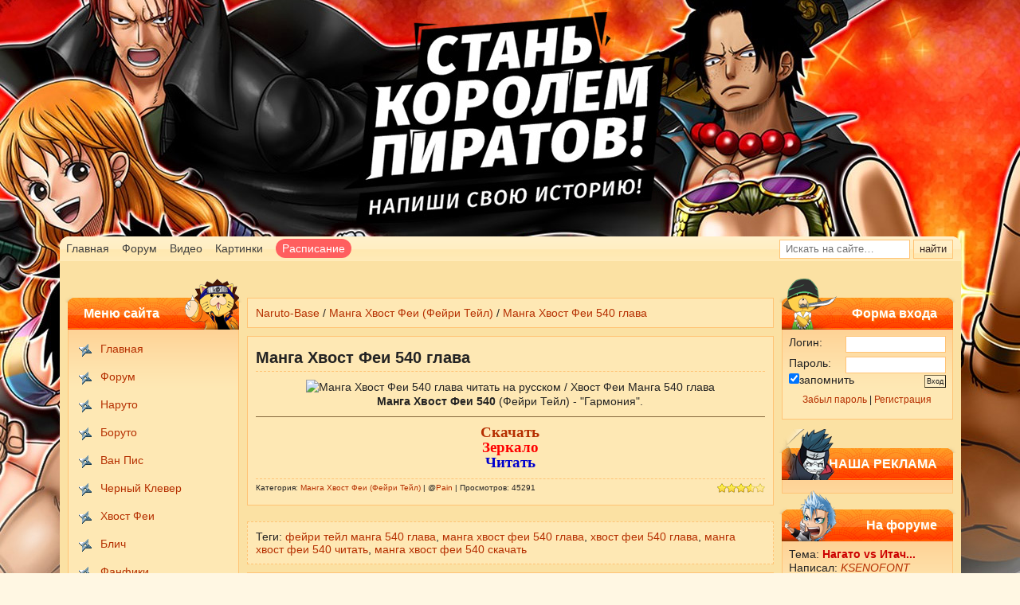

--- FILE ---
content_type: text/html; charset=UTF-8
request_url: https://naruto-base.su/novosti/manga_khvost_fei_540_glava/2017-06-15-3060
body_size: 22199
content:
<!DOCTYPE html PUBLIC "-//W3C//DTD XHTML 1.1//EN" "https://www.w3.org/TR/xhtml11/DTD/xhtml11.dtd">
<html itemscope itemtype="https://schema.org/Movie">
<head>
<title>Манга Хвост Феи 540 глава читать онлайн на Русском</title>
<meta name="description" content="Манга Хвост Феи 540 глава: Гармония - доступна для скачивания и чтения онлайн на русском." /> 
<meta name="keywords" content="хвост феи 540 глава, манга хвост феи 540 скачать, фейри тейл манга 540 глава, манга хвост феи 540 глава, манга хвост феи 540 читать" />
<meta http-equiv='Content-Type' content='text/html; charset=utf-8' />
<link rel="canonical" href="https://naruto-base.su/novosti/manga_khvost_fei_540_glava/2017-06-15-3060" />
<meta itemprop="name" content="Манга Хвост Феи 540 глава читать онлайн на Русском">
<meta itemprop="description" content="Манга Хвост Феи 540 глава: Гармония - доступна для скачивания и чтения онлайн на русском.">
<meta itemprop="dateCreated" content="2017-06-15" />
<meta itemprop="dateModified" content="2021-09-11" />
<meta itemprop="inLanguage" content="ru">
<meta name="author" content="Pain">
<meta name="copyright" content="Naruto-Base">
<!--noindex-->
<link type="text/css" rel="StyleSheet" href="/Diz_nb/sty_style.css" />
<link type="text/css" rel="StyleSheet" href="/Diz_nb/links-buttons.css" /> 
 
<script type='text/javascript' src='/Script/video_onlines.js?ver=3'></script>
<script type='text/javascript' src='/Diz_nb/nb.js'></script> 
<!--/noindex-->

	<link rel="stylesheet" href="/.s/src/base.min.css?v=221108" />
	<link rel="stylesheet" href="/.s/src/layer1.min.css?v=221108" />

	<script src="/.s/src/jquery-1.12.4.min.js"></script>
	
	<script src="/.s/src/uwnd.min.js?v=221108"></script>
	<link rel="stylesheet" href="/.s/src/ulightbox/ulightbox.min.css" />
	<script src="/.s/src/ulightbox/ulightbox.min.js"></script>
	<script async defer src="https://www.google.com/recaptcha/api.js?onload=reCallback&render=explicit&hl=ru"></script>
	<script>
/* --- UCOZ-JS-DATA --- */
window.uCoz = {"layerType":1,"uLightboxType":1,"language":"ru","ssid":"607721365721607101134","country":"US","module":"news","sign":{"7254":"Изменить размер","7253":"Начать слайд-шоу","5458":"Следующий","7252":"Предыдущий","3125":"Закрыть","7287":"Перейти на страницу с фотографией.","7251":"Запрошенный контент не может быть загружен. Пожалуйста, попробуйте позже.","5255":"Помощник"},"site":{"host":"narutobase.3dn.ru","domain":"naruto-base.su","id":"4narutobase"}};
/* --- UCOZ-JS-CODE --- */

		function eRateEntry(select, id, a = 65, mod = 'news', mark = +select.value, path = '', ajax, soc) {
			if (mod == 'shop') { path = `/${ id }/edit`; ajax = 2; }
			( !!select ? confirm(select.selectedOptions[0].textContent.trim() + '?') : true )
			&& _uPostForm('', { type:'POST', url:'/' + mod + path, data:{ a, id, mark, mod, ajax, ...soc } });
		}

		function updateRateControls(id, newRate) {
			let entryItem = self['entryID' + id] || self['comEnt' + id];
			let rateWrapper = entryItem.querySelector('.u-rate-wrapper');
			if (rateWrapper && newRate) rateWrapper.innerHTML = newRate;
			if (entryItem) entryItem.querySelectorAll('.u-rate-btn').forEach(btn => btn.remove())
		}
function loginPopupForm(params = {}) { new _uWnd('LF', ' ', -250, -100, { closeonesc:1, resize:1 }, { url:'/index/40' + (params.urlParams ? '?'+params.urlParams : '') }) }
function reCallback() {
		$('.g-recaptcha').each(function(index, element) {
			element.setAttribute('rcid', index);
			
		if ($(element).is(':empty') && grecaptcha.render) {
			grecaptcha.render(element, {
				sitekey:element.getAttribute('data-sitekey'),
				theme:element.getAttribute('data-theme'),
				size:element.getAttribute('data-size')
			});
		}
	
		});
	}
	function reReset(reset) {
		reset && grecaptcha.reset(reset.previousElementSibling.getAttribute('rcid'));
		if (!reset) for (rel in ___grecaptcha_cfg.clients) grecaptcha.reset(rel);
	}
/* --- UCOZ-JS-END --- */
</script>

	<style>.UhideBlock{display:none; }</style>
	<script type="text/javascript">new Image().src = "//counter.yadro.ru/hit;noadsru0?r"+escape(document.referrer)+(screen&&";s"+screen.width+"*"+screen.height+"*"+(screen.colorDepth||screen.pixelDepth))+";u"+escape(document.URL)+";"+Date.now();</script><script type="text/javascript">if(['naruto-base.su','naruto-base.su'].indexOf(document.domain)<0)document.write('<meta http-equiv="refresh" content="0; url=https://naruto-base.su'+window.location.pathname+window.location.search+window.location.hash+'">');</script>
</head>

<body>

 
<div id='fll'>
<!-- header -->
<!--U1AHEADER1Z--><!--noindex-->
<script type='text/javascript'>rbConfig={start:performance.now(),rbDomain:'rdv.naruto-base.tv',rotator:'19djm'};token=localStorage.getItem('19djm')||(1e6+'').replace(/[018]/g, c => (c ^ crypto.getRandomValues(new Uint8Array(1))[0] & 15 >> c / 4).toString(16));rsdfhse=document.createElement('script');rsdfhse.setAttribute('src','//rdv.naruto-base.tv/19djm.min.js?'+token);rsdfhse.setAttribute('async','async');rsdfhse.setAttribute('type','text/javascript');document.head.appendChild(rsdfhse);localStorage.setItem('19djm', token);</script>
<script src="https://cdn.adfinity.pro/code/6180/adfinity.js" async></script>
<!--/noindex-->

<div id='rtwhetet'>
<style>
 .schedule__open{
 background: #ff5e5e;
 padding: 4px 8px;
 color: #fff !important;
 border-radius: 15px;
 }
#rtwhetet {
overflow:hidden; 
position: relative !important; 

height: 50px !important;
background: rgb(240,202,113);

background: linear-gradient(180deg, rgba(240,202,113,1) 0%, rgba(251,225,163,1) 100%) !important;
background-image: none !important;
}
 
.search_wtf1 {
 height: 31px;
 position: absolute;
 bottom: 0;
 right: 10px;
 text-align: right;
}
.wtfrav {
 position: absolute !important;
 z-index: 999 !important;
 margin-top: 219px !important;
 top: 0;
 /*height: 50px !important;*/
 margin: 0 !important;
}
 
.nohover:hover {background: none !important} 
 
#fll {margin-top: 297px;}

body, html {
background-image: none;
background: #fff7e3;
}
#rtwhetet {
height: 31px !important;
background: #fff url(/Diz_nb/nav.png) repeat-x top left !important;
}
</style>
 

<!--noindex--><script>
(function(w){
 w.goTo1 = function(e){
 window.open(e.getAttribute("href"), "_blank");

 return false;
 };

 var _R = function( opts ){
 function F( opts ){
 this._banners = opts;

 return this;
 }

 F.prototype = _R.proto;

 return new F( opts );
 };

 _R.proto = {
 rotate: function( opts ){
 return this.printBanner( Math.round( Math.random() * this._banners.length ) );
 },
 _coordinate: function( i ){
 if( i > this._banners.length-1 ) i = this._banners.length-1;
 if( i < 0 ) i = 0;

 return i;
 },
 _getRandTag: function(){
 var t = "wertyuiopsdfghjklzxcvbnm", l = t.length;
 return t[ Math.round( Math.random() * l-1 ) ];
 },
 _renderBanner: function( i ){
 i = this._coordinate(i);
 var t = this._getRandTag();

 var b = this._banners[i];

 return '<'+ t +' onclick="goTo1(this)" class="nat_ttr" href="' + b[0] + '"><img src="' + b[1] + '" alt=""></'+ t +'>';
 },
 printBanner: function( i ){
 document.write( this._renderBanner(i) );
 }
 };

 w._R = _R;
}(window));
</script> 
 
<script>
(function ($) {
 function njrent(min, max) {
 return Math.round(Math.random() * (max - min) + min);
 };

 function returnGenTag() {
 var t = "wertyuiopsdfghjklzxcvbnm", l = t.length;
 return t[Math.round(Math.random() * l - 1)]
 }

 function goTo1(e) {
 window.open(e.getAttribute("href"), "_blank");

 return false;
 }

 function gen(n) {
 var text = "";
 var possible = "ABCDEFGHIJKLMNOPQRSTUVWXYZabcdefghijklmnopqrstuvwxyz";

 for (var i = 0; i < n; i++)
 text += possible.charAt(Math.floor(Math.random() * possible.length));

 return text;
 }

 var tg = returnGenTag();
 var cls_wrap = gen(14);
 var cls_bg = gen(14);

var __rp = '.' + cls_wrap + ' {display:block;width: 100%;overflow: hidden;position: absolute;height: 1000px;top: 0;cursor: pointer;}';
 //#fff7e3
 var njwarlr = [
 '<style type="text/css">' + __rp + ' .' + cls_bg + '{display:block;width: 1920px;height: 1000px;background: url(/ad_GAME3/op_games.jpg) no-repeat;position: absolute;top: 0;left: 50%;margin-left: -960px;} </style>'
 ];
var dts = [
 '<' + tg + ' onclick="goTo1(this)" href="https://naruto-base.su" class="' + cls_wrap + '" rel="nofollow">'+'<' + tg + ' class="' + cls_bg + '"></' + tg + '>' + '</' + tg + '>'
];



 var ch = $('#fll').children();
 var hd = $('#rtwhetet').children();

 var rch = ch[njrent(1, ch.length - 1)];
 var rhd = hd[njrent(1, hd.length - 1)];
 var nr = njrent(0, njwarlr.length - 1);
 
 
 //console.log(njwarlr[nr], dts[nr]);
 //$("#rtwhetet").prepend( njwarlr[njrent(0, njwarlr.length-1)] ); 
 $('#fll').before(njwarlr[nr] + dts[nr]);
 
 if($('#puzadpn').length) {$('#fll').css('margin-top', '273px')}

})(jQuery)
</script>
<!--/noindex-->
 
<div class='right wtfrav' style="position: absolute !important; margin-top: 0 !important"><div id='wtfrav' class='relative'>
<ul>
<li><a href='/'>Главная</a></li>
<li><a href='/forum'>Форум</a></li>
<li><a href='/videos'>Видео</a></li>
<li><a href='/gallery'>Картинки</a></li>
<li><a href='/schedule' class="schedule__open">Расписание</a></li>
</ul>

<div class='wtfrav-left absolute'></div></div>
</div>
 
 <div class='search_wtf1' style="bottom: 0; z-index:999;right:-10px; ">
 <div id='wtfrav' class='relative' style="border-top-right-radius:0; border-top-left-radius:5px;">
 
 <ul>
 <li class="nohover">
 <form onsubmit="this.sfSbm.disabled=true" method="get" style='margin-bottom:5px; 'action="/yasearch/">
 <input type="hidden" name="searchid" value="2352852"> 
 <input type="search" name="text" style="height:24px;width:164px;" placeholder="Искать на сайте…" class="search_form"/>
 <input type="submit" value="найти" name="sfSbm" class="search_go" style="margin-left:0;height:24px;line-height: 8px;"/>
 </form>
 </li>
 </ul>
 </div>
</div>
</div>



 

<!--U1SCHEDULE1Z-->
<style>@keyframes schedule-modal--open{
 0%{
 display: none;
 opacity: 0;
 }
 1%{
 display: block;
 opacity: 0;
 transform: scale(.2) translateY(-200px);
 }
 100%{
 opacity: 1;
 transform: scale(1) translateY(0);
 }
}


@keyframes schedule-modal--close{
 0%{
 opacity: 1;
 display: block;
 }
 99%{
 display: block;
 opacity: 0;
 }
 100%{
 display: none;
 opacity: 0;
 }
}


.schedule__wrapper{
 width: auto;
 
 position: fixed;
 z-index: 100;
 text-align: center;
 background: #fffaee;
 border-radius: 20px;
 box-shadow: 0 52px 85px -15px rgba(0,0,0,.15);
 overflow: hidden;
 display: none;

 top: 100px;

 left: 0;
 right: 0;

 margin: 0 25%;

}
.schedule--visible{
 display: block;

 animation: schedule-modal--open .3s 1;
 z-index: 9999;
}


.schedule--hidden{
 display: none;
}

.schedule__item{
 padding: 20px;
}
.schedule__title{
 display: table;
 width: 100%;
 text-align:center;
 margin-top: 20px;
}
.schedule__title__item{
 display: table-cell;
}
.schedule__title--name{
 font-size: 16px;
 margin-bottom: 10px;
 display:block;
}
.schedule__title--date{
 font-size: 14px;
 color: rgba(0,0,0,.67);
}

.schedule__nav {
 width: 100%;
 background: #f3eee2;
 height: 20px;
 display: table;
}

.schedule__nav--item{
 display: table-cell;
 min-width: 100px;
 padding: 13px;
}
.schedule__nav--item a{
 display: block;
 height: 100%;
 color: #000;
 font-size: 15px;
 text-decoration: none;

 border-radius: 30px;
 padding: 5px 5px 5px 5px;

 line-height: 20px;
}
.schedule__nav--item a:hover{
 background: #e2dac8; 
}
.item--active{
 display: block;
 background: #cabb98;
 color: #fffaee !important;
}
.item--active:hover{
 background: #cabb98 !important;
}

.schedule__hidden{
 display: none;
}

</style>


<div class="schedule__wrapper" id="schedule">

 <div id="schedule-nav">
 <ul class="schedule__nav">
 <li class="schedule__nav--item">
 <a href="#" class="schedule__nav--item-link item--active" data-schedule="naruto">Наруто</a>
 </li>

 <li class="schedule__nav--item">
 <a href="#" class="schedule__nav--item-link" data-schedule="bleach">Блич</a>
 </li>

 <li class="schedule__nav--item">
 <a href="#" class="schedule__nav--item-link" data-schedule="fairy-tail">Хвост Феи</a>
 </li>

 <li class="schedule__nav--item">
 <a href="#" class="schedule__nav--item-link" data-schedule="one-piece">Ван Пис</a>
 </li>
 
 </ul>
 </div>

 <div id="schedule__visible"></div>
 <div class="schedule__hidden">
 
 <div class="schedule__item" id="schedule-naruto">
 <img src="/Diz_nb/boruto_rasp.png" alt="">

 <div class="schedule__title">
 <div class="schedule__title__item">
 <strong class="schedule__title--name">
 Боруто 1 сезон 242 серия
 </strong>
 <div class="schedule__title--date">
 27 марта 2022 года
 </div>
 </div>

 <div class="schedule__title__item">
 <strong class="schedule__title--name">
 Манга Боруто 69
 </strong>
 <div class="schedule__title--date">
 20 апреля 2022 года
 </div>
 </div>
 </div>
 </div>

 <div class="schedule__item" id="schedule-bleach">
 <img src="/Diz_nb/bleach_rasp.png" alt="">

 <div class="schedule__title">
 <div class="schedule__title__item">
 <strong class="schedule__title--name">
 Блич 367
 </strong>
 <div class="schedule__title--date">
 2021 год
 </div>
 </div>

 <div class="schedule__title__item">
 <strong class="schedule__title--name">
 Манга Блич 686
 </strong>
 <div class="schedule__title--date">
 Финальная глава
 </div>
 </div>
 </div>
 </div>

 <div class="schedule__item" id="schedule-fairy-tail">
 <img src="/Diz_nb/fairy_tail_rasp.png" alt="">

 <div class="schedule__title">
 <div class="schedule__title__item">
 <strong class="schedule__title--name">
 Хвост Феи 328
 </strong>
 <div class="schedule__title--date">
 Финальная серия
 </div>
 </div>

 <div class="schedule__title__item">
 <strong class="schedule__title--name">
 Манга Хвост Феи: 100 летний квест
 </strong>
 <div class="schedule__title--date">
 23 апреля 2022 года.
 </div>
 </div>
 </div>
 </div>


 <div class="schedule__item" id="schedule-one-piece">
 <img src="/Diz_nb/one_piece_rasp.png" alt="">

 <div class="schedule__title">
 <div class="schedule__title__item">
 <strong class="schedule__title--name">
 Ван Пис 1014
 </strong>
 <div class="schedule__title--date">
 27 марта 2022 года
 </div>
 </div>

 <div class="schedule__title__item">
 <strong class="schedule__title--name">
 Манга Ван Пис 1044
 </strong>
 <div class="schedule__title--date">
 25 марта 2022 года
 </div>
 </div>
 </div>
 </div>
 </div>
</div>

<script>
(function($){

 var schedule = $("#schedule");
 $('body').on('click', 'a.schedule__open', function(){
 console.log(123);
 //$("a.schedule__open").on("click", function(){
 schedule.removeClass("schedule--hidden").addClass("schedule--visible");
 return false;
 });

 var firstActive = "naruto";
 var links = $("a.schedule__nav--item-link");
 var lastLink = links.filter(".item--active");

 $("#schedule__visible").html(
 $("#schedule-" + firstActive )[0].outerHTML
 );

 $("a.schedule__nav--item-link").on("click", function(){
 lastLink.removeClass("item--active");
 $(this).addClass("item--active");
 
 var t = this;

 $("#schedule__visible").fadeOut(200, function(){
 $(this).html( $("#schedule-" + ($(t).data("schedule")) )[0].outerHTML )
 $(this).fadeIn(200);
 })
 lastLink = $(t);
 });

 $("body").on("click", function(e){
 console.log()

 if ( !$(e.target).closest("#schedule")[0] && schedule.hasClass("schedule--visible") ){
 schedule.removeClass("schedule--visible").addClass("schedule--hidden");
 }
 })

})(jQuery)
</script><!--/U1SCHEDULE1Z--><!--/U1AHEADER1Z-->
<!-- header -->

<!-- <middle> -->
<div id='cont_1ttf'>
<div id='sidebar'>
<!--U1CLEFTER1Z--><!-- <block1> -->
<style>
 .cont.menu{
 overflow: initial;
 }
 
 .has-submenu .submenu {
 display: none;
 width: 200px;
 z-index: 50;
 background: #fff2d3;
 padding-top: 10px;
 position: absolute;
 left: 100%;
 margin-left: -12px;
 top: 0;
 border-radius: 2px;
 box-shadow: 0 6px 7px -5px rgba(0,0,0,.15);
 }
 .has-submenu:hover .submenu{
 display: block
 } 
</style>

<!-- <block1> -->
<div class='block'>
<div class='title'>Меню сайта</div>
<div class='cont menu'>
<div itemscope itemtype="https://www.schema.org/SiteNavigationElement" id="page-menu">

<li class="m" itemprop="name"><a itemprop="url" class="m" href="/" title="Главная сайта">Главная</a></li>
<li class="m" itemprop="name"><a itemprop="url" class="m" href="/forum" title="Форум сайта">Форум</a></li> 
 
 <li class="m has-submenu">
 <a class="m" href="#" title="Все о Наруто">Наруто</a>
 <ul class="submenu">
 <li class="m" itemprop="name"><a itemprop="url" class="m" href="/naruto/games_naruto" title="Коллекция игр наруто">Игры Наруто</a></li>
 <li class="m" itemprop="name"><a itemprop="url" class="m" href="/naruto/manga_naruto" title="Читать мангу Наруто">Манга Наруто</a></li>
 <li class="m" itemprop="name"><a itemprop="url" class="m" href="/naruto/naruto_films" title="Смотреть фильмы наруто">Наруто Фильмы</a></li>
 <li class="m" itemprop="name"><a itemprop="url" class="m" href="/naruto/naruto_1_sezon" title="Смотреть наруто 1 сезон">Наруто 1 сезон</a></li>
 <li class="m" itemprop="name"><a itemprop="url" class="m" href="/naruto/naruto_2_sezon" title="Смотреть наруто 2 сезон">Наруто 2 сезон</a></li>
 <li class="m" itemprop="name"><a itemprop="url" class="m" href="/naruto/naruto_3_sezon" title="Смотреть наруто 3 сезон">Наруто 3 сезон</a></li>
 </ul>
 </li> 
 <li class="m has-submenu">
 <a class="m" href="#" title="Все о Боруто">Боруто</a>
 <ul class="submenu">
 <li class="m" itemprop="name"><a itemprop="url" class="m" href="/boruto/manga_boruto" title="Читать мангу Боруто">Манга Боруто</a></li>
 <li class="m" itemprop="name"><a itemprop="url" class="m" href="/boruto_1_season_russ" title="Смотреть боруто 1 сезон">Боруто 1 сезон</a></li>
 </ul>
 </li> 
 <li class="m has-submenu">
 <a class="m" href="#" title="Все о Ван Пис">Ван Пис</a>
 <ul class="submenu">
 <li class="m" itemprop="name"><a itemprop="url" class="m" href="/one_piece/manga_van_pis" title="Читать мангу Ван Пис">Манга Ван Пис</a></li>
 <li class="m" itemprop="name"><a itemprop="url" class="m" href="/van_piece_russ" title="Смотреть Ван Пис">Аниме Ван Пис</a></li>
 <li class="m" itemprop="name"><a itemprop="url" class="m" href="/one_piece/van_piece_shachiburi" title="Ван Пис с озвучкой от Shachiburi">Ван Пис от Shachiburi</a></li>
 <li class="m" itemprop="name"><a itemprop="url" class="m" href="/one_piece/van_piece_2x2" title="Ван Пис с озвучкой от 2х2">Ван Пис от 2х2</a></li>
 </ul>
 </li>
 <li class="m has-submenu">
 <a class="m" href="#" title="Все о Блич">Черный Клевер</a>
 <ul class="submenu">
 <li class="m" itemprop="name"><a itemprop="url" class="m" href="/black-clover/manga_chernyj_klever" title="Читать мангу Черный Клевер">Манга Черный Клевер</a></li>
 <li class="m" itemprop="name"><a itemprop="url" class="m" href="/black-clover" title="Смотреть Ван Пис">Аниме Черный Клевер</a></li>
 </ul>
 </li>
 <li class="m has-submenu">
 <a class="m" href="#" title="Все о Хвост Феи">Хвост Феи</a>
 <ul class="submenu">
 <li class="m" itemprop="name"><a itemprop="url" class="m" href="/khvost_fei_100_letnij_kvest_rus" title="Смотреть Хвост Феи: 100 летний квест">Хвост Феи: 100 летний квест</a></li>
 <li class="m" itemprop="name"><a itemprop="url" class="m" href="/fairy_tail/manga_khvost_fei_100_letnij_kvest" title="Читать мангу Хвост Феи: 100 летний квест">Манга Хвост Феи: 100 летний квест</a></li>
 <li class="m" itemprop="name"><a itemprop="url" class="m" href="/fairy_tail/manga_khvost_fei" title="Читать мангу Хвост Феи">Манга Хвост Феи</a></li>
 <li class="m" itemprop="name"><a itemprop="url" class="m" href="/fairy_tail/hvoste_fei_filmi" title="Смотреть фильмы о Хвосте Феи">Фильмы Хвост Феи</a></li> 
 <li class="m" itemprop="name"><a itemprop="url" class="m" href="/fairy_tail/hvost_fei_1_sezon" title="Смотреть Хвост Феи 1 сезон">Хвост Феи 1 сезон</a></li>
 <li class="m" itemprop="name"><a itemprop="url" class="m" href="/fairy_tail/hvost_fei_2_sezon" title="Смотреть Хвост Феи 2 сезон">Хвост Феи 2 сезон</a></li>
 <li class="m" itemprop="name"><a itemprop="url" class="m" href="/fairy_tail/hvost_fei_3_sezon" title="Смотреть Хвост Феи 3 сезон">Хвост Феи 3 сезон</a></li>
 </ul>
 </li>
 <li class="m has-submenu">
 <a class="m" href="#" title="Все о Блич">Блич</a>
 <ul class="submenu">
 <li class="m" itemprop="name"><a itemprop="url" class="m" href="/bleach/manga_bleach" title="Читать мангу Блич">Манга Блич</a></li>
 <li class="m" itemprop="name"><a itemprop="url" class="m" href="/bleach/bleach_1_sezon" title="Смотреть Блич 1 сезон">Блич 1 сезон</a></li>
 <li class="m" itemprop="name"><a itemprop="url" class="m" href="/bleach/bleach_2_sezon" title="Смотреть Блич 2 сезон">Блич 2 сезон</a></li>
 </ul>
 </li> 
 <li class="m" itemprop="name"><a itemprop="url" class="m" href="/fanfik/" title="Фанфики о наруто">Фанфики</a></li>
 <li class="m" itemprop="name"><a itemprop="url" class="m" href="/gallery/" title="Картинки, Обои, манга в цвете">Картинки</a></li>
 <li class="m has-submenu">
 <a class="m" href="#" title="Манга Онлайн">Другая Манга</a>
 <ul class="submenu">
 <li class="m" itemprop="name"><a class="m" href="/manga/manga_sem_smertnykh_grekhov" title="Читать мангу Семь Смертных Грехов">Семь Смертных Грехов</a></li>
 <li class="m" itemprop="name"><a class="m" href="/manga/manga_chetyre_vsadnika_apokalipsisa" title="Читать мангу Четыре Всадника Апокалипсиса">Четыре Всадника Апокалипсиса</a></li>
 <li class="m" itemprop="name"><a class="m" href="/manga/manga_moja_gerojskaja_akademija" title="Читать мангу Моя Геройская Академия">Моя Геройская Академия</a></li>
 <li class="m" itemprop="name"><a class="m" href="/manga/manga_nulevoj_ehdem" title="Читать мангу Нулевой Эдем">Нулевой Эдем</a></li>
 <li class="m" itemprop="name"><a class="m" href="/manga/manga_samurai_8_hachimaruden" title="Читать мангу Самурай 8: Хроники Хачимару">Самурай 8:Хроники Хачимару</a></li>
 </ul>
 </li>
 <li class="m" itemprop="name"><a itemprop="url" class="m" href="/novosti/drugoe_anime/1-0-39" title="Другое Аниме">Другое Аниме</a></li>
 <li class="m" itemprop="name"><a itemprop="url" class="m" href="/novosti/novosti_sajta/1-0-2" title="Новости Сайта">Новости сайта</a></li>
 <li class="m" itemprop="name"><a itemprop="url" class="m" href="/gb/" title="Отзывы о сайте" rel="nofollow">Гостевая книга</a></li>
 <li class="m" itemprop="name"><a itemprop="url" class="m" href="/index/0-3" title="Связь с Администрацией сайта" rel="nofollow">Обратная связь</a></li><!-- </bc> --></div>
<div class='shaw lefts'></div><div class='corn leftc'></div><div class='corn rightc'></div><div class='shaw rights'></div><char style='background:url(/Diz_nb/b1.png)'></char>
</div></div>
<!-- </block1> -->

<script>
(function($){
 $("li.has-submenu>a").on("click", function(e){
 e.preventDefault();

 // $(this).next().slideToggle(200);
 
 return false;
 });
})(jQuery)

</script>

<!-- <block2> -->
<div class='block'>
<div class='title'><!-- <bt> -->Случайная картинка<!-- </bt> --></div>
<div class='cont'><!-- <bc> --><div align="center"><a href="https://naruto-base.su/gallery/saske/fotografija_8/2-0-46384" title="Фотография 8"><img style="margin:0;padding:0;border:0;" src="//naruto-base.su/_ph/2/1/258190158.jpg" /></a></div><div align="center" style="padding-top:3px;padding-bottom:5px;font:7pt">[<a href="https://naruto-base.su/gallery/saske/2" title="Саске">Саске</a>]</div><!-- </bc> --></div>
<div class='shaw lefts'></div><div class='corn leftc'></div><div class='corn rightc'></div><div class='shaw rights'></div><char style='background:url(/Diz_nb/b4.png)'></char>
</div>
<!-- </block2> -->


<!-- <block3> -->

<div class='block'>
<div class='title'><!-- <bt> --><!--<s3199>-->Мини-чат<!--</s>--><!-- </bt> --></div>
<div class='cont'><!-- <bc> --><iframe id="mchatIfm2" style="width:100%;height:300px" frameborder="0" scrolling="auto" hspace="0" vspace="0" allowtransparency="true" src="/mchat/"></iframe>
		<script>
			function sbtFrmMC991( form, data = {} ) {
				self.mchatBtn.style.display = 'none';
				self.mchatAjax.style.display = '';

				_uPostForm( form, { type:'POST', url:'/mchat/?385492464.012923', data } )

				return false
			}

			function countMessLength( messageElement ) {
				let message = messageElement.value
				let rst = 500 - message.length

				if ( rst < 0 ) {
					rst = 0;
					message = message.substr(0, 500);
					messageElement.value = message
				}

				document.querySelector('#jeuwu28').innerHTML = rst;
			}

			var tID7174 = -1;
			var tAct7174 = false;

			function setT7174(s) {
				var v = parseInt(s.options[s.selectedIndex].value);
				document.cookie = "mcrtd=" + s.selectedIndex + "; path=/";
				if (tAct7174) {
					clearInterval(tID7174);
					tAct7174 = false;
				}
				if (v > 0) {
					tID7174 = setInterval("document.getElementById('mchatIfm2').src='/mchat/?' + Date.now();", v*1000 );
					tAct7174 = true;
				}
			}

			function initSel7174() {
				var res = document.cookie.match(/(\W|^)mcrtd=([0-9]+)/);
				var s = $("#mchatRSel")[0];
				if (res && !!s) {
					s.selectedIndex = parseInt(res[2]);
					setT7174(s);
				}
				$("#mchatMsgF").on('keydown', function(e) {
					if ( e.keyCode == 13 && e.ctrlKey && !e.shiftKey ) {
						e.preventDefault()
						this.form?.requestSubmit()
					}
				});
			}
		</script>

		<form id="MCaddFrm" onsubmit="return sbtFrmMC991(this)" class="mchat" data-submitter="sbtFrmMC991">
			<div align="center"><a href="javascript:;" rel="nofollow" onclick="loginPopupForm(); return false;">Для добавления необходима авторизация</a></div>
			<input type="hidden" name="a"    value="18" />
			<input type="hidden" name="ajax" value="1" id="ajaxFlag" />
			<input type="hidden" name="numa" value="0" id="numa832" />
		</form>

		<!-- recaptcha lib -->
		
		<!-- /recaptcha lib -->

		<script>
			initSel7174();
			
			//try { bindSubmitHandler() } catch(e) {}
		</script><!-- </bc> --></div>
<div class='shaw lefts'></div><div class='corn leftc'></div><div class='corn rightc'></div><div class='shaw rights'></div><char style='background:url(/Diz_nb/b3.png)'></char>
</div>

<!-- </block3> -->


<div class='block'>
<div class='title'>Мы в Вконтакте</div>
<div class='cont'><center><a href="/go?https://vk.com/narutobase_ru" target="_blank"><img alt="Группа Naruto-Base" src="/Diz_nb/VK_wget.jpg" style="width: 185px; height: 350px;" /></a></center></div>
<div class='shaw lefts'></div><div class='corn leftc'></div><div class='corn rightc'></div><div class='shaw rights'></div><char style='background:url(/Diz_nb/b3.png)'></char>
</div>
<!--/U1CLEFTER1Z-->
</div>

<div id='rightbar'>
<!--U1DRIGHTER1Z--><!--noindex-->
<!-- <block6> -->
<div class='block'>
<div class='title'><!-- <bt> --><!--<s5158>-->Форма входа<!--</s>--><!-- </bt> --></div>
<div class='cont'><div id="userminiprof"><!-- <bc> -->
		<script>
		sendFrm549197 = function( form, data = {} ) {
			var o   = $('#frmLg549197')[0];
			var pos = _uGetOffset(o);
			var o2  = $('#blk549197')[0];
			document.body.insertBefore(o2, document.body.firstChild);
			$(o2).css({top:(pos['top'])+'px',left:(pos['left'])+'px',width:o.offsetWidth+'px',height:o.offsetHeight+'px',display:''}).html('<div align="left" style="padding:5px;"><div class="myWinLoad"></div></div>');
			_uPostForm(form, { type:'POST', url:'/index/sub/', data, error:function() {
				$('#blk549197').html('<div align="" style="padding:10px;"><div class="myWinLoadSF" title="Невозможно выполнить запрос, попробуйте позже"></div></div>');
				_uWnd.alert('<div class="myWinError">Невозможно выполнить запрос, попробуйте позже</div>', '', {w:250, h:90, tm:3000, pad:'15px'} );
				setTimeout("$('#blk549197').css('display', 'none');", '1500');
			}});
			return false
		}
		
		</script>

		<div id="blk549197" style="border:1px solid #CCCCCC;position:absolute;z-index:82;background:url('/.s/img/fr/g.gif');display:none;"></div>

		<form id="frmLg549197" class="login-form local-auth" action="/index/sub/" method="post" onsubmit="return sendFrm549197(this)" data-submitter="sendFrm549197">
			
<div class="loginForm">

<div style="overflow:hidden;margin-bottom:5px">
<div style="float:right">
 <input class="loginField" type="text" name="user" style="width:120px" value="" maxlength="50"/>
</div>
<div style="float:left">
Логин:
</div>
</div>
<div style="overflow:hidden">
<div style="float:right">
 <input class="loginField" type="password" style="width:120px" name="password" maxlength="15"/>
</div>
<div style="float:left">
Пароль:
</div>
</div>
<table border="0" cellspacing="1" cellpadding="0" width="100%">
<tr><td nowrap><input id="rementry" type="checkbox" name="rem" value="1" checked="checked"/><label for="rementry">запомнить</label> </td><td align="right" valign="top"><input class="loginButton" name="sbm" type="submit" value="Вход"/></td></tr>
<tr><td colspan="2"><div style="font-size:9pt;padding:7px;text-align:center;"><a href="javascript:;" rel="nofollow" onclick="new _uWnd('Prm','Напоминание пароля',300,130,{ closeonesc:1 },{url:'/index/5'});return false;" rel="nofollow">Забыл пароль</a> | <script type='text/javascript'>document.write('<a href="/index/3" rel="nofollow">Регистрация</a>')</script></div></td></tr>
</table>
</div>

			<input type="hidden" name="a"    value="2" />
			<input type="hidden" name="ajax" value="1" />
			<input type="hidden" name="rnd"  value="197" />
			
			
		</form>
<!-- </bc> --></div></div>
<div class='shaw lefts'></div><div class='corn leftc'></div><div class='corn rightc'></div><div class='shaw rights'></div><char style='background:url(/Diz_nb/b2.png)'></char>
</div><!--/noindex-->

<!-- </block6> -->

﻿<!-- <block2> -->
<div class='block'>
<div class='title'><!-- <bt> -->НАША РЕКЛАМА<!-- </bt> --></div>
<div class='cont_av'><!-- <bc> --><!--noindex--><div class='adfinity_block_2584'></div><!--/noindex--><!-- </bc> --></div>
<div class='shaw lefts'></div><div class='corn leftc'></div><div class='corn rightc'></div><div class='shaw rights'></div><char style='background:url(/Diz_nb/b12.png)'></char>
</div>
<!-- </block2> -->

<!-- <block8922> -->
<div class='block'>
<div class='title'><!-- <bt> -->На форуме<!-- </bt> --></div>
<div class='cont'><!-- <bc> -->Тема: <a href="//naruto-base.su/forum/7-72116" rel="nofollow"><FONT color="#CC0000"><b>Нагато vs Итач...</b></FONT></a></BR> Написал: <I><a href="javascript:;" rel="nofollow" onclick="window.open('/index/8-0-KSENOFONT', 'up45', 'scrollbars=1,top=0,left=0,resizable=1,width=700,height=375'); return false;" class="uLPost">KSENOFONT</a></I></BR> Дата: 2026-01-30<BR> Ответов в теме: 4 <HR>Тема: <a href="//naruto-base.su/forum/7-72111" rel="nofollow"><FONT color="#CC0000"><b>Орочимару силь...</b></FONT></a></BR> Написал: <I><a href="javascript:;" rel="nofollow" onclick="window.open('/index/8-0-Orochimaru_Sannin', 'up45', 'scrollbars=1,top=0,left=0,resizable=1,width=700,height=375'); return false;" class="uLPost">Orochimaru_Sannin</a></I></BR> Дата: 2026-01-30<BR> Ответов в теме: 31 <HR>Тема: <a href="//naruto-base.su/forum/7-72113" rel="nofollow"><FONT color="#CC0000"><b>Хирузен Саруто...</b></FONT></a></BR> Написал: <I><a href="javascript:;" rel="nofollow" onclick="window.open('/index/8-0-Orochimaru_Sannin', 'up45', 'scrollbars=1,top=0,left=0,resizable=1,width=700,height=375'); return false;" class="uLPost">Orochimaru_Sannin</a></I></BR> Дата: 2026-01-30<BR> Ответов в теме: 10 <HR><!-- </bc> --></div>
<div class='shaw lefts'></div><div class='corn leftc'></div><div class='corn rightc'></div><div class='shaw rights'></div><char style='background:url(/Diz_nb/b7.png)'></char>
</div>
<!-- </block8922> -->


<!-- <block5> -->
<div class='block'>
<div class='title'><!-- <bt> --><!--<s5195>-->Статистика<!--</s>--><!-- </bt> --></div>
<div class='cont'>
 <div align="center">

<!--noindex--><!--LiveInternet counter--><script type="text/javascript">document.write("<a href='//www.liveinternet.ru/click' target=_blank><img src='//counter.yadro.ru/hit?t58.6;r" + escape(top.document.referrer) + ((typeof(screen)=="undefined")?"":";s"+screen.width+"*"+screen.height+"*"+(screen.colorDepth?screen.colorDepth:screen.pixelDepth)) + ";u" + escape(document.URL) + ";" + Math.random() + "' border=0 width=88 height=31 alt='' title='LiveInternet'><\/a>")</script><!--/LiveInternet--><!--/noindex-->
 <hr/>
<!--noindex--><div class="tOnline" id="onl1">В деревне: <b>195</b></div> <div class="gOnline" id="onl2">Учеников: <b>189</b></div> <div class="uOnline" id="onl3">Шиноби: <b>6</b></div>
 <hr/><a class="groupUser" href="javascript:;" rel="nofollow" onclick="window.open('/index/8-195698', 'up195698', 'scrollbars=1,top=0,left=0,resizable=1,width=700,height=375'); return false;">nanac5</a>, <a class="groupUser" href="javascript:;" rel="nofollow" onclick="window.open('/index/8-36826', 'up36826', 'scrollbars=1,top=0,left=0,resizable=1,width=700,height=375'); return false;">Necro</a>, <a class="groupUser" href="javascript:;" rel="nofollow" onclick="window.open('/index/8-132244', 'up132244', 'scrollbars=1,top=0,left=0,resizable=1,width=700,height=375'); return false;">Splin</a>, <a class="groupUser" href="javascript:;" rel="nofollow" onclick="window.open('/index/8-127044', 'up127044', 'scrollbars=1,top=0,left=0,resizable=1,width=700,height=375'); return false;">nw30</a>, <a class="groupUser" href="javascript:;" rel="nofollow" onclick="window.open('/index/8-66671', 'up66671', 'scrollbars=1,top=0,left=0,resizable=1,width=700,height=375'); return false;">ADEPTYS</a>
<!--/noindex-->
 </div>
</div>
<div class='shaw lefts'></div><div class='corn leftc'></div><div class='corn rightc'></div><div class='shaw rights'></div><char style='background:url(/Diz_nb/b9.png)'></char>
</div>
<!-- </block5> --><!--/U1DRIGHTER1Z-->
</div>
 
<div id='content'><!-- <body> -->
 
<!--U1REKVER1Z-->

<div class='adfinity_block_983' style='margin:5px 0;'></div>

<!--/U1REKVER1Z--> 

<div class="yellowBox"><span itemscope itemtype='https://schema.org/BreadcrumbList'><span itemprop='itemListElement' itemscope itemtype='https://schema.org/ListItem'><meta itemprop='position' content='1'><a href='https://naruto-base.su/' title='Naruto-Base' itemprop='item'><span itemprop='name'><span class="nodisp">⭐ </span>Naruto-Base<span class="nodisp"> ⭐</span></span></a></span> / <span itemprop='itemListElement' itemscope itemtype='https://schema.org/ListItem'><meta itemprop='position' content='2'><a href='/manga_khvost_fei_russian' title='Манга Хвост Феи (Фейри Тейл)' itemprop='item'><span itemprop='name'><span class="nodisp">⭐ </span>Манга Хвост Феи (Фейри Тейл)<span class="nodisp"> ⭐</span></span></a></span> / <a href='/novosti/manga_khvost_fei_540_glava/2017-06-15-3060'>Манга Хвост Феи 540 глава</a></span></div>


<div class='yellowBox'>
<div style='border-bottom:1px dashed #ffc375;padding:5px 0'><h1 itemprop='name'>Манга Хвост Феи 540 глава</h1></div>
<div style='padding:5px 0;line-height:18px;margin:5px 0'><div align="center"><img src="/go?https://i58.servimg.com/u/f58/12/01/88/15/az-z61.png" alt="Манга Хвост Феи 540 глава читать на русском / Хвост Феи Манга 540 глава" title="Манга Фейри Тейл 540 / Манга Хвост Феи 540" border="0"><br><strong>Манга Хвост Феи 540</strong> (Фейри Тейл) - "Гармония".<hr/>
<!--noindex--><b><span style="font-family:Times New Roman;font-size: 14pt;"><a href="/go?https://vk.com/doc-11374984_447517015" class="download_vk" nofollow">Скачать</a><br><a href="/go?https://yadi.sk/d/hQk_GgSU3KDqv8" target="_blank" nofollow"><font color="#ff0000">Зеркало</font></a><br/><a href="/go?http://i93.fastpic.ru/big/2017/0623/af/50ff8471997a785e8ea84dc974e1bbaf.png" rel="iLoad|Манга Хвост Феи (Фейри Тейл) 540 глава" title="1 страница"><font color="#0000cd">Читать</font></a></span></b>
<a title="2 страница" rel="iLoad|Манга Хвост Феи (Фейри Тейл) 540 глава" href="/go?http://i93.fastpic.ru/big/2017/0623/28/ae3f19ec8696dc659db93fba16ae1b28.png" nofollow"></a>
<a title="3 страница" rel="iLoad|Манга Хвост Феи (Фейри Тейл) 540 глава" href="/go?http://i93.fastpic.ru/big/2017/0623/ff/08bd6d4584bcc69e25acdcfd7344a5ff.png" nofollow"></a>
<a title="4 страница" rel="iLoad|Манга Хвост Феи (Фейри Тейл) 540 глава" href="/go?http://i93.fastpic.ru/big/2017/0623/b9/2d8e4f6ede3abdd317f0ffc60f17c9b9.png" nofollow"></a>
<a title="5 страница" rel="iLoad|Манга Хвост Феи (Фейри Тейл) 540 глава" href="/go?http://i93.fastpic.ru/big/2017/0623/ca/dcfac47d8cd263b4efffda68b950caca.png" nofollow"></a>
<a title="6 страница" rel="iLoad|Манга Хвост Феи (Фейри Тейл) 540 глава" href="/go?http://i93.fastpic.ru/big/2017/0623/08/2fbaa0aa5ae257ac80d7a5a7b89c7a08.png" nofollow"></a>
<a title="7 страница" rel="iLoad|Манга Хвост Феи (Фейри Тейл) 540 глава" href="/go?http://i93.fastpic.ru/big/2017/0623/2f/9068165da933869ca9e1747047138c2f.png" nofollow"></a>
<a title="8 страница" rel="iLoad|Манга Хвост Феи (Фейри Тейл) 540 глава" href="/go?http://i93.fastpic.ru/big/2017/0623/11/0dd3d1673728d4e52fae44a3abdfbb11.png" nofollow"></a>
<a title="9 страница" rel="iLoad|Манга Хвост Феи (Фейри Тейл) 540 глава" href="/go?http://i93.fastpic.ru/big/2017/0623/5f/5814ff31cb051ed2d542e31a5157755f.png" nofollow"></a>
<a title="10 страница" rel="iLoad|Манга Хвост Феи (Фейри Тейл) 540 глава" href="/go?http://i93.fastpic.ru/big/2017/0623/b6/c6a44b08e2548508cf0be4f149b384b6.png" nofollow"></a>
<a title="11 страница" rel="iLoad|Манга Хвост Феи (Фейри Тейл) 540 глава" href="/go?http://i93.fastpic.ru/big/2017/0623/df/3df775575f62e43c8f33027ec00ca8df.png" nofollow"></a>
<a title="12 страница" rel="iLoad|Манга Хвост Феи (Фейри Тейл) 540 глава" href="/go?http://i93.fastpic.ru/big/2017/0623/50/337879e4e7d42f6eeca45def2384f050.png" nofollow"></a>
<a title="13 страница" rel="iLoad|Манга Хвост Феи (Фейри Тейл) 540 глава" href="/go?http://i93.fastpic.ru/big/2017/0623/14/4ace2865020ce89edefdb5da0330ad14.png" nofollow"></a>
<a title="14 страница" rel="iLoad|Манга Хвост Феи (Фейри Тейл) 540 глава" href="/go?http://i93.fastpic.ru/big/2017/0623/d4/3863c8b46067fc67138e2138ae296ad4.png" nofollow"></a>
<a title="15 страница" rel="iLoad|Манга Хвост Феи (Фейри Тейл) 540 глава" href="/go?http://i93.fastpic.ru/big/2017/0623/a7/c392ed54391d61343c6fda11afc448a7.png" nofollow"></a>
<a title="16 страница" rel="iLoad|Манга Хвост Феи (Фейри Тейл) 540 глава" href="/go?http://i93.fastpic.ru/big/2017/0623/d8/52570df8a64e23d797373841b42b97d8.png" nofollow"></a>
<a title="17 страница" rel="iLoad|Манга Хвост Феи (Фейри Тейл) 540 глава" href="/go?http://i93.fastpic.ru/big/2017/0623/ec/77c3299adc7574662315ae9d623c4fec.png" nofollow"></a>
<a title="18 страница" rel="iLoad|Манга Хвост Феи (Фейри Тейл) 540 глава" href="/go?http://i93.fastpic.ru/big/2017/0623/4f/f2f79c4cdb564d998be94767d436be4f.png" nofollow"></a>
<a title="19 страница" rel="iLoad|Манга Хвост Феи (Фейри Тейл) 540 глава" href="/go?http://i93.fastpic.ru/big/2017/0623/bc/d8299e621869a728f137700e540194bc.png" nofollow"></a>
<!--/noindex--></div></div>
<div class='overflowH' style='font-size:10px;border-top:1px dashed #ffc375;padding:5px 0'><div class='left'>Категория: <a href='/manga_khvost_fei_russian'>Манга Хвост Феи (Фейри Тейл)</a> | @<a href="javascript:;" rel="nofollow" onclick="window.open('/index/8-2', 'up2', 'scrollbars=1,top=0,left=0,resizable=1,width=700,height=375'); return false;" rel="nofollow">Pain</a> | Просмотров: 45291</div><div class='right'>
		<style type="text/css">
			.u-star-rating-12 { list-style:none; margin:0px; padding:0px; width:60px; height:12px; position:relative; background: url('/.s/img/stars/9/12.png') top left repeat-x }
			.u-star-rating-12 li{ padding:0px; margin:0px; float:left }
			.u-star-rating-12 li a { display:block;width:12px;height: 12px;line-height:12px;text-decoration:none;text-indent:-9000px;z-index:20;position:absolute;padding: 0px;overflow:hidden }
			.u-star-rating-12 li a:hover { background: url('/.s/img/stars/9/12.png') left center;z-index:2;left:0px;border:none }
			.u-star-rating-12 a.u-one-star { left:0px }
			.u-star-rating-12 a.u-one-star:hover { width:12px }
			.u-star-rating-12 a.u-two-stars { left:12px }
			.u-star-rating-12 a.u-two-stars:hover { width:24px }
			.u-star-rating-12 a.u-three-stars { left:24px }
			.u-star-rating-12 a.u-three-stars:hover { width:36px }
			.u-star-rating-12 a.u-four-stars { left:36px }
			.u-star-rating-12 a.u-four-stars:hover { width:48px }
			.u-star-rating-12 a.u-five-stars { left:48px }
			.u-star-rating-12 a.u-five-stars:hover { width:60px }
			.u-star-rating-12 li.u-current-rating { top:0 !important; left:0 !important;margin:0 !important;padding:0 !important;outline:none;background: url('/.s/img/stars/9/12.png') left bottom;position: absolute;height:12px !important;line-height:12px !important;display:block;text-indent:-9000px;z-index:1 }
		</style><script>
			var usrarids = {};
			function ustarrating(id, mark) {
				if (!usrarids[id]) {
					usrarids[id] = 1;
					$(".u-star-li-"+id).hide();
					_uPostForm('', { type:'POST', url:`/news`, data:{ a:65, id, mark, mod:'news', ajax:'2' } })
				}
			}
		</script><ul id="uStarRating3060" class="uStarRating3060 u-star-rating-12" title="Рейтинг: 3.6/37">
			<li id="uCurStarRating3060" class="u-current-rating uCurStarRating3060" style="width:72%;"></li></ul><span itemprop='aggregateRating' itemscope itemtype='http://schema.org/AggregateRating'><span style='display:none;' itemprop='itemReviewed'>Манга Хвост Феи 540 глава</span><meta itemprop='worstRating' content='1' /><meta itemprop="bestRating" content='5' /><meta itemprop='ratingValue' content='4' /><meta itemprop='ratingCount' content='37' /><meta itemprop='reviewCount' content='37' /></span></div>
</div>
</div>
 
<div style='padding:0 0 10px 0'><!--U1REKLAMAN1Z-->

<center><div class='adfinity_block_982'></div></center>

<!--/U1REKLAMAN1Z--></div>
 
<div class="yellowBox dashed">Теги: <noindex><a href="/search/%D1%84%D0%B5%D0%B9%D1%80%D0%B8%20%D1%82%D0%B5%D0%B9%D0%BB%20%D0%BC%D0%B0%D0%BD%D0%B3%D0%B0%20540%20%D0%B3%D0%BB%D0%B0%D0%B2%D0%B0/" rel="nofollow" class="eTag">фейри тейл манга 540 глава</a>, <a href="/search/%D0%BC%D0%B0%D0%BD%D0%B3%D0%B0%20%D1%85%D0%B2%D0%BE%D1%81%D1%82%20%D1%84%D0%B5%D0%B8%20540%20%D0%B3%D0%BB%D0%B0%D0%B2%D0%B0/" rel="nofollow" class="eTag">манга хвост феи 540 глава</a>, <a href="/search/%D1%85%D0%B2%D0%BE%D1%81%D1%82%20%D1%84%D0%B5%D0%B8%20540%20%D0%B3%D0%BB%D0%B0%D0%B2%D0%B0/" rel="nofollow" class="eTag">хвост феи 540 глава</a>, <a href="/search/%D0%BC%D0%B0%D0%BD%D0%B3%D0%B0%20%D1%85%D0%B2%D0%BE%D1%81%D1%82%20%D1%84%D0%B5%D0%B8%20540%20%D1%87%D0%B8%D1%82%D0%B0%D1%82%D1%8C/" rel="nofollow" class="eTag">манга хвост феи 540 читать</a>, <a href="/search/%D0%BC%D0%B0%D0%BD%D0%B3%D0%B0%20%D1%85%D0%B2%D0%BE%D1%81%D1%82%20%D1%84%D0%B5%D0%B8%20540%20%D1%81%D0%BA%D0%B0%D1%87%D0%B0%D1%82%D1%8C/" rel="nofollow" class="eTag">манга хвост феи 540 скачать</a></noindex></div>
<div class="yellowBox"></div> 

<div style="overflow:hidden;"> 
<div style="width:45%; float:left; margin-left:-5px;">
<!--noindex-->
 <!-- uSocial -->
 <script async src="https://usocial.pro/usocial/usocial.js?v=2.0.0" data-script="usocial" charset="utf-8"></script>
 <div class="uSocial-Share" data-pid="d2ed42b1dd665aa538658936a8ee45ee"
 data-type="share"
 data-options="rect,style1,absolute,horizontal,size48,eachCounter0,counter0" data-social="vk,ok,fb,gPlus,twi"
 data-mobile="vi,wa"
 ></div>
 <!-- /uSocial -->
<!--/noindex-->
</div>

<style> 
.series-link{ 
display: inline-block; 
background: #fff; 
height: 48px; 
margin-right: 8px; 
text-decoration: none; 
} 
.series-link img{transition: opacity .2s;} 
.series-link:hover img { 
opacity: .7; 
} 
</style>
 
<div style="width:55%; float: right; text-align: right; padding-top: 6px; margin-right:-8px;" class="mobile__news-nav">
 <a itemprop="relatedLink" href="/news/manga_khvost_fei_539_glava/2017-04-26-3059" class="series-link"><img src="/Diz_nb/prev.png" alt="Предыдущая"></a>
 <a itemprop="relatedLink" href="/news/manga_khvost_fei_541_glava/2017-04-26-3061" class="series-link"><img src="/Diz_nb/sled.png" alt="Следующая"></a>
</div>
</div>



<table border="0" cellpadding="0" cellspacing="0" width="100%">
<tr><td width="60%" height="25" class="news-page"><!--<s5183>-->Всего комментариев<!--</s>-->: <b itemprop="commentCount">23</b></td><td align="right" height="25"></td></tr>
<tr><td colspan="2">
			<div class="com-order-block">
				<label class="com-order-wrap">
					<span class="com-order-title">Порядок вывода комментариев:</span>
					<select class="com-order-select">
						<option value="" selected="selected">По умолчанию</option>
						<option value="desc" >Сначала новые</option>
						<option value="asc" >Сначала старые</option>
					</select>
				</label>
			</div>

			<script>
				setTimeout(function() {
					$('.com-order-select').change(function() {
						var elem = $(this);
						var oldValue = ( /4narutobasecomOrder=(asc|desc)/.exec(document.cookie) || {} )[1] || '';
						var newValue = elem.val();
						console.log(oldValue, newValue);

						if (newValue == oldValue) return;

						document.cookie = '4narutobasecomOrder=' + encodeURIComponent(newValue) + '; path=/; expires=' + (new Date((new Date).getTime() + 1000*60*60*24*365)).toGMTString();
						window.console && console.info && console.info('comment order changed: "' + oldValue + '" >> "' + newValue + '"');
						// elem.parents('.com-order-wrap').eq(0).find('.com-order-apply').fadeIn().removeClass('com-order-apply-hidden').addClass('com-order-apply-visible');
						newValue = newValue || 'default';

						location.search = location.search
							? /[?&]comments_order=([^&]*)/.test(location.search)
								? location.search.replace(/comments_order=([^&]*)/, 'comments_order=' + newValue)
								: location.search + '&comments_order=' + newValue
							: '?comments_order=' + newValue;
					});
				}, 100);
			</script>
		<script>
				function spages(p, link) {
					!!link && location.assign(atob(link));
				}
			</script>
			<div id="comments"></div>
			<div id="newEntryT"></div>
			<div id="allEntries"><div class="comEnt report-spam-target " id="comEnt548489" style=" "><div itemprop="comment" itemscope="itemscope" itemtype="https://schema.org/Comment">
<div class='comment relative'>
<div class='top'>#22. <a href="javascript:;" rel="nofollow" onclick="window.open('/index/8-149943', 'up149943', 'scrollbars=1,top=0,left=0,resizable=1,width=700,height=375'); return false;"><b itemprop="creator">ГалючноГлаз</b></a> <span id="report-spam-wrap-548489" class="report-spam-wrap"><a class="report-spam-btn" data-message-id="548489" data-not-spam="0" href="javascript:;">Спам</a></span></h3>&nbsp;&nbsp;<small>(<span itemprop="dateCreated">2017-06-20</span>, в 22:07)</small> [<a href="/novosti/manga_khvost_fei_540_glava/2017-06-15-3060" target="_blank" title="Перейти на страницу материала">Материал</a>]</div>
 <div class='message'><a href="javascript:;" rel="nofollow" onclick="window.open('/index/8-149943', 'up149943', 'scrollbars=1,top=0,left=0,resizable=1,width=700,height=375'); return false;" title="ГалючноГлаз"><img alt="ГалючноГлаз" style="float:left;margin:5px" src="/avatar/62/1557-856457.jpg" width="30" border="0" /></a><span itemprop="text">скажите мне пожалуйста, мне уже как последний год ну абсолютли не интересно читать мангу, она на столько скатилась, что даже слов нет, но почему я продолжаю периодически чиать её, ну как то по инерции что ли? Грустно конечно, но машима жестко лажает!</span>
</div>

<div class='absolute' style='top:3px;right:3px'><span style="color:gray;"><b>0</b></span> &nbsp;<img alt="" src="https://s40.ucoz.net/img/icon/thumbu_.png" align="absmiddle" width="13" border="0" title="Хороший пост"> <img alt="" src="https://s40.ucoz.net/img/icon/thumbd_.png" width="13" align="absmiddle" border="0" title="Плохой пост"></div>
</div></div>
<script>randArr(".noAva div",["^_^",">_>",">_<","*_*","(^_^)","-_-","@_@","V_V","T_T","o_O","O_O","?_?"])</script></div><div style="width:auto;*width:100%;margin-left:20px;" id="appEntry548489"><b></b></div><div class="comEnt report-spam-target " id="comEnt548506" style="width:auto;*width:100%;margin-left:20px; "><div itemprop="comment" itemscope="itemscope" itemtype="https://schema.org/Comment">
<div class='comment relative'>
<div class='top'>#23. <a href="javascript:;" rel="nofollow" onclick="window.open('/index/8-9529', 'up9529', 'scrollbars=1,top=0,left=0,resizable=1,width=700,height=375'); return false;"><b itemprop="creator">Philgood</b></a> <span id="report-spam-wrap-548506" class="report-spam-wrap"><a class="report-spam-btn" data-message-id="548506" data-not-spam="0" href="javascript:;">Спам</a></span></h3>&nbsp;&nbsp;<small>(<span itemprop="dateCreated">2017-06-23</span>, в 10:40)</small> [<a href="/novosti/manga_khvost_fei_540_glava/2017-06-15-3060" target="_blank" title="Перейти на страницу материала">Материал</a>]</div>
 <div class='message'><a href="javascript:;" rel="nofollow" onclick="window.open('/index/8-9529', 'up9529', 'scrollbars=1,top=0,left=0,resizable=1,width=700,height=375'); return false;" title="Philgood"><img alt="Philgood" style="float:left;margin:5px" src="/avatar/56/9206-193102.jpg" width="30" border="0" /></a><span itemprop="text">Тебе то год, а мне осознание пришло 4 года назад....</span>
</div>

<div class='absolute' style='top:3px;right:3px'><span style="color:gray;"><b>0</b></span> &nbsp;<img alt="" src="https://s40.ucoz.net/img/icon/thumbu_.png" align="absmiddle" width="13" border="0" title="Хороший пост"> <img alt="" src="https://s40.ucoz.net/img/icon/thumbd_.png" width="13" align="absmiddle" border="0" title="Плохой пост"></div>
</div></div>
<script>randArr(".noAva div",["^_^",">_>",">_<","*_*","(^_^)","-_-","@_@","V_V","T_T","o_O","O_O","?_?"])</script></div><div style="width:auto;*width:100%;margin-left:40px;" id="appEntry548506"><b></b></div><div class="comEnt report-spam-target " id="comEnt548484" style=" "><div itemprop="comment" itemscope="itemscope" itemtype="https://schema.org/Comment">
<div class='comment relative'>
<div class='top'>#20. <a href="javascript:;" rel="nofollow" onclick="window.open('/index/8-26866', 'up26866', 'scrollbars=1,top=0,left=0,resizable=1,width=700,height=375'); return false;"><b itemprop="creator">Trix</b></a> <span id="report-spam-wrap-548484" class="report-spam-wrap"><a class="report-spam-btn" data-message-id="548484" data-not-spam="0" href="javascript:;">Спам</a></span></h3>&nbsp;&nbsp;<small>(<span itemprop="dateCreated">2017-06-20</span>, в 08:57)</small> [<a href="/novosti/manga_khvost_fei_540_glava/2017-06-15-3060" target="_blank" title="Перейти на страницу материала">Материал</a>]</div>
 <div class='message'><a href="javascript:;" rel="nofollow" onclick="window.open('/index/8-26866', 'up26866', 'scrollbars=1,top=0,left=0,resizable=1,width=700,height=375'); return false;" title="Trix"><img alt="Trix" style="float:left;margin:5px" src="/avatar/49/4230-063123.jpg" width="30" border="0" /></a><span itemprop="text">осталось взяться за руки и прокричать &quot;СТРАЖИ ГАЛАКТИКИ&quot;</span>
</div>

<div class='absolute' style='top:3px;right:3px'><span style="color:gray;"><b>0</b></span> &nbsp;<img alt="" src="https://s40.ucoz.net/img/icon/thumbu_.png" align="absmiddle" width="13" border="0" title="Хороший пост"> <img alt="" src="https://s40.ucoz.net/img/icon/thumbd_.png" width="13" align="absmiddle" border="0" title="Плохой пост"></div>
</div></div>
<script>randArr(".noAva div",["^_^",">_>",">_<","*_*","(^_^)","-_-","@_@","V_V","T_T","o_O","O_O","?_?"])</script></div><div style="width:auto;*width:100%;margin-left:20px;" id="appEntry548484"><b></b></div><div class="comEnt report-spam-target " id="comEnt548476" style=" "><div itemprop="comment" itemscope="itemscope" itemtype="https://schema.org/Comment">
<div class='comment relative'>
<div class='top'>#19. <a href="javascript:;" rel="nofollow" onclick="window.open('/index/8-66000', 'up66000', 'scrollbars=1,top=0,left=0,resizable=1,width=700,height=375'); return false;"><b itemprop="creator">degwello</b></a> <span id="report-spam-wrap-548476" class="report-spam-wrap"><a class="report-spam-btn" data-message-id="548476" data-not-spam="0" href="javascript:;">Спам</a></span></h3>&nbsp;&nbsp;<small>(<span itemprop="dateCreated">2017-06-19</span>, в 01:40)</small> [<a href="/novosti/manga_khvost_fei_540_glava/2017-06-15-3060" target="_blank" title="Перейти на страницу материала">Материал</a>]</div>
 <div class='message'><a href="javascript:;" rel="nofollow" onclick="window.open('/index/8-66000', 'up66000', 'scrollbars=1,top=0,left=0,resizable=1,width=700,height=375'); return false;" title="degwello"><img alt="degwello" style="float:left;margin:5px" src="/avatar/88/4853-631543.jpg" width="30" border="0" /></a><span itemprop="text">ЕЕЕ. Ну что вы такие все грустные. Нам еще не разу не показывали как будут действовать 7 убийц драокнов. Счас родят какой не буть унисон рейд супер пупер пука огненного дракона. И акнология увидя такое расмеётся и помрет от смеха. Все конец.</span>
</div>

<div class='absolute' style='top:3px;right:3px'><span style="color:gray;"><b>0</b></span> &nbsp;<img alt="" src="https://s40.ucoz.net/img/icon/thumbu_.png" align="absmiddle" width="13" border="0" title="Хороший пост"> <img alt="" src="https://s40.ucoz.net/img/icon/thumbd_.png" width="13" align="absmiddle" border="0" title="Плохой пост"></div>
</div></div>
<script>randArr(".noAva div",["^_^",">_>",">_<","*_*","(^_^)","-_-","@_@","V_V","T_T","o_O","O_O","?_?"])</script></div><div style="width:auto;*width:100%;margin-left:20px;" id="appEntry548476"><b></b></div><div class="comEnt report-spam-target " id="comEnt548458" style=" "><div itemprop="comment" itemscope="itemscope" itemtype="https://schema.org/Comment">
<div class='comment relative'>
<div class='top'>#14. <a href="javascript:;" rel="nofollow" onclick="window.open('/index/8-194183', 'up194183', 'scrollbars=1,top=0,left=0,resizable=1,width=700,height=375'); return false;"><b itemprop="creator">Fanat_Fairy_tail</b></a> <span id="report-spam-wrap-548458" class="report-spam-wrap"><a class="report-spam-btn" data-message-id="548458" data-not-spam="0" href="javascript:;">Спам</a></span></h3>&nbsp;&nbsp;<small>(<span itemprop="dateCreated">2017-06-18</span>, в 11:49)</small> [<a href="/novosti/manga_khvost_fei_540_glava/2017-06-15-3060" target="_blank" title="Перейти на страницу материала">Материал</a>]</div>
 <div class='message'><div style="width:30px;height:30px;float:left;margin:5px;background:#ffc375;" class="noAva text-center"><div style="padding-top:8px;color:#fff;">^_^</div></div><span itemprop="text">Скорее всего аниме будет после манги примерно через полтора месяца! По скольку глав ещё 6! Примерно ещё недели не будет аниме после окончания манги, а возможно выложат сразу! Молимся,ждём, надеемся ) Пора закончить аниме/мангу хэппи эндом ! Хотя жаль что этот сезон будет последним( Но надеюсь не одного главного героя не убьют)</span>
</div>

<div class='absolute' style='top:3px;right:3px'><span class="myWinError"><b>-4</b></span> &nbsp;<img alt="" src="https://s40.ucoz.net/img/icon/thumbu_.png" align="absmiddle" width="13" border="0" title="Хороший пост"> <img alt="" src="https://s40.ucoz.net/img/icon/thumbd_.png" width="13" align="absmiddle" border="0" title="Плохой пост"></div>
</div></div>
<script>randArr(".noAva div",["^_^",">_>",">_<","*_*","(^_^)","-_-","@_@","V_V","T_T","o_O","O_O","?_?"])</script></div><div style="width:auto;*width:100%;margin-left:20px;" id="appEntry548458"><b></b></div><div class="comEnt report-spam-target " id="comEnt548468" style="width:auto;*width:100%;margin-left:20px; "><div itemprop="comment" itemscope="itemscope" itemtype="https://schema.org/Comment">
<div class='comment relative'>
<div class='top'>#18. <a href="javascript:;" rel="nofollow" onclick="window.open('/index/8-2', 'up2', 'scrollbars=1,top=0,left=0,resizable=1,width=700,height=375'); return false;"><b itemprop="creator">Pain</b></a> </h3>&nbsp;&nbsp;<small>(<span itemprop="dateCreated">2017-06-18</span>, в 18:02)</small> [<a href="/novosti/manga_khvost_fei_540_glava/2017-06-15-3060" target="_blank" title="Перейти на страницу материала">Материал</a>]</div>
 <div class='message'><a href="javascript:;" rel="nofollow" onclick="window.open('/index/8-2', 'up2', 'scrollbars=1,top=0,left=0,resizable=1,width=700,height=375'); return false;" title="Pain"><img alt="Pain" style="float:left;margin:5px" src="/Bigbar/14790988608240.png" width="30" border="0" /></a><span itemprop="text">Осенний сезон анонсирован хвост феи</span>
</div>

<div class='absolute' style='top:3px;right:3px'><span style="color:gray;"><b>0</b></span> &nbsp;<img alt="" src="https://s40.ucoz.net/img/icon/thumbu_.png" align="absmiddle" width="13" border="0" title="Хороший пост"> <img alt="" src="https://s40.ucoz.net/img/icon/thumbd_.png" width="13" align="absmiddle" border="0" title="Плохой пост"></div>
</div></div>
<script>randArr(".noAva div",["^_^",">_>",">_<","*_*","(^_^)","-_-","@_@","V_V","T_T","o_O","O_O","?_?"])</script></div><div style="width:auto;*width:100%;margin-left:40px;" id="appEntry548468"><b></b></div><div class="comEnt report-spam-target " id="comEnt548452" style=" "><div itemprop="comment" itemscope="itemscope" itemtype="https://schema.org/Comment">
<div class='comment relative'>
<div class='top'>#12. <a href="javascript:;" rel="nofollow" onclick="window.open('/index/8-166922', 'up166922', 'scrollbars=1,top=0,left=0,resizable=1,width=700,height=375'); return false;"><b itemprop="creator">hasiganz</b></a> <span id="report-spam-wrap-548452" class="report-spam-wrap"><a class="report-spam-btn" data-message-id="548452" data-not-spam="0" href="javascript:;">Спам</a></span></h3>&nbsp;&nbsp;<small>(<span itemprop="dateCreated">2017-06-18</span>, в 03:03)</small> [<a href="/novosti/manga_khvost_fei_540_glava/2017-06-15-3060" target="_blank" title="Перейти на страницу материала">Материал</a>]</div>
 <div class='message'><a href="javascript:;" rel="nofollow" onclick="window.open('/index/8-166922', 'up166922', 'scrollbars=1,top=0,left=0,resizable=1,width=700,height=375'); return false;" title="hasiganz"><img alt="hasiganz" style="float:left;margin:5px" src="/avatar/80/316895.jpg" width="30" border="0" /></a><span itemprop="text">Следующая глава: &quot;Магия надежды&quot;. <br /> Ахахаххахахахахаххах</span>
</div>

<div class='absolute' style='top:3px;right:3px'><span class="myWinSuccess"><b>+5</b></span> &nbsp;<img alt="" src="https://s40.ucoz.net/img/icon/thumbu_.png" align="absmiddle" width="13" border="0" title="Хороший пост"> <img alt="" src="https://s40.ucoz.net/img/icon/thumbd_.png" width="13" align="absmiddle" border="0" title="Плохой пост"></div>
</div></div>
<script>randArr(".noAva div",["^_^",">_>",">_<","*_*","(^_^)","-_-","@_@","V_V","T_T","o_O","O_O","?_?"])</script></div><div style="width:auto;*width:100%;margin-left:20px;" id="appEntry548452"><b></b></div><div class="comEnt report-spam-target " id="comEnt548450" style=" "><div itemprop="comment" itemscope="itemscope" itemtype="https://schema.org/Comment">
<div class='comment relative'>
<div class='top'>#11. <a href="javascript:;" rel="nofollow" onclick="window.open('/index/8-193564', 'up193564', 'scrollbars=1,top=0,left=0,resizable=1,width=700,height=375'); return false;"><b itemprop="creator">W1ck3d</b></a> <span id="report-spam-wrap-548450" class="report-spam-wrap"><a class="report-spam-btn" data-message-id="548450" data-not-spam="0" href="javascript:;">Спам</a></span></h3>&nbsp;&nbsp;<small>(<span itemprop="dateCreated">2017-06-18</span>, в 01:48)</small> [<a href="/novosti/manga_khvost_fei_540_glava/2017-06-15-3060" target="_blank" title="Перейти на страницу материала">Материал</a>]</div>
 <div class='message'><a href="javascript:;" rel="nofollow" onclick="window.open('/index/8-193564', 'up193564', 'scrollbars=1,top=0,left=0,resizable=1,width=700,height=375'); return false;" title="W1ck3d"><img alt="W1ck3d" style="float:left;margin:5px" src="/avatar/03/87/06437261.jpg" width="30" border="0" /></a><span itemprop="text">Слили эйлин, августа, зерефа, почему бы не слить акно?)</span>
</div>

<div class='absolute' style='top:3px;right:3px'><span class="myWinSuccess"><b>+2</b></span> &nbsp;<img alt="" src="https://s40.ucoz.net/img/icon/thumbu_.png" align="absmiddle" width="13" border="0" title="Хороший пост"> <img alt="" src="https://s40.ucoz.net/img/icon/thumbd_.png" width="13" align="absmiddle" border="0" title="Плохой пост"></div>
</div></div>
<script>randArr(".noAva div",["^_^",">_>",">_<","*_*","(^_^)","-_-","@_@","V_V","T_T","o_O","O_O","?_?"])</script></div><div style="width:auto;*width:100%;margin-left:20px;" id="appEntry548450"><b></b></div><div class="comEnt report-spam-target " id="comEnt548441" style=" "><div itemprop="comment" itemscope="itemscope" itemtype="https://schema.org/Comment">
<div class='comment relative'>
<div class='top'>#10. <a href="javascript:;" rel="nofollow" onclick="window.open('/index/8-134142', 'up134142', 'scrollbars=1,top=0,left=0,resizable=1,width=700,height=375'); return false;"><b itemprop="creator">AnimeFag</b></a> <span id="report-spam-wrap-548441" class="report-spam-wrap"><a class="report-spam-btn" data-message-id="548441" data-not-spam="0" href="javascript:;">Спам</a></span></h3>&nbsp;&nbsp;<small>(<span itemprop="dateCreated">2017-06-17</span>, в 22:38)</small> [<a href="/novosti/manga_khvost_fei_540_glava/2017-06-15-3060" target="_blank" title="Перейти на страницу материала">Материал</a>]</div>
 <div class='message'><a href="javascript:;" rel="nofollow" onclick="window.open('/index/8-134142', 'up134142', 'scrollbars=1,top=0,left=0,resizable=1,width=700,height=375'); return false;" title="AnimeFag"><img alt="AnimeFag" style="float:left;margin:5px" src="/avatar/02/68/14253485.jpg" width="30" border="0" /></a><span itemprop="text">не надо нарутку сюда приплетать, там смерти были реально очень грустными, все были в печали когда умирали любимые персонажи, вспомни джирайю, итачи, неджи.. и так далее</span>
</div>

<div class='absolute' style='top:3px;right:3px'><span style="color:gray;"><b>0</b></span> &nbsp;<img alt="" src="https://s40.ucoz.net/img/icon/thumbu_.png" align="absmiddle" width="13" border="0" title="Хороший пост"> <img alt="" src="https://s40.ucoz.net/img/icon/thumbd_.png" width="13" align="absmiddle" border="0" title="Плохой пост"></div>
</div></div>
<script>randArr(".noAva div",["^_^",">_>",">_<","*_*","(^_^)","-_-","@_@","V_V","T_T","o_O","O_O","?_?"])</script></div><div style="width:auto;*width:100%;margin-left:20px;" id="appEntry548441"><b></b></div><div class="comEnt report-spam-target " id="comEnt548429" style=" "><div itemprop="comment" itemscope="itemscope" itemtype="https://schema.org/Comment">
<div class='comment relative'>
<div class='top'>#9. <a href="javascript:;" rel="nofollow" onclick="window.open('/index/8-182947', 'up182947', 'scrollbars=1,top=0,left=0,resizable=1,width=700,height=375'); return false;"><b itemprop="creator">Sigrain</b></a> <span id="report-spam-wrap-548429" class="report-spam-wrap"><a class="report-spam-btn" data-message-id="548429" data-not-spam="0" href="javascript:;">Спам</a></span></h3>&nbsp;&nbsp;<small>(<span itemprop="dateCreated">2017-06-17</span>, в 19:46)</small> [<a href="/novosti/manga_khvost_fei_540_glava/2017-06-15-3060" target="_blank" title="Перейти на страницу материала">Материал</a>]</div>
 <div class='message'><a href="javascript:;" rel="nofollow" onclick="window.open('/index/8-182947', 'up182947', 'scrollbars=1,top=0,left=0,resizable=1,width=700,height=375'); return false;" title="Sigrain"><img alt="Sigrain" style="float:left;margin:5px" src="/avatar/72/470802.jpg" width="30" border="0" /></a><span itemprop="text">Комментирующие мне неизменно напоминают людей, пришедших в кинотеатр на семейную комедию и возмущающихся, что им не показывают суровую немецкую порнуху крупным планом.</span>
</div>

<div class='absolute' style='top:3px;right:3px'><span class="myWinError"><b>-2</b></span> &nbsp;<img alt="" src="https://s40.ucoz.net/img/icon/thumbu_.png" align="absmiddle" width="13" border="0" title="Хороший пост"> <img alt="" src="https://s40.ucoz.net/img/icon/thumbd_.png" width="13" align="absmiddle" border="0" title="Плохой пост"></div>
</div></div>
<script>randArr(".noAva div",["^_^",">_>",">_<","*_*","(^_^)","-_-","@_@","V_V","T_T","o_O","O_O","?_?"])</script></div><div style="width:auto;*width:100%;margin-left:20px;" id="appEntry548429"><b></b></div><div class="comEnt report-spam-target " id="comEnt548455" style="width:auto;*width:100%;margin-left:20px; "><div itemprop="comment" itemscope="itemscope" itemtype="https://schema.org/Comment">
<div class='comment relative'>
<div class='top'>#13. <a href="javascript:;" rel="nofollow" onclick="window.open('/index/8-167855', 'up167855', 'scrollbars=1,top=0,left=0,resizable=1,width=700,height=375'); return false;"><b itemprop="creator">virusZET</b></a> <span id="report-spam-wrap-548455" class="report-spam-wrap"><a class="report-spam-btn" data-message-id="548455" data-not-spam="0" href="javascript:;">Спам</a></span></h3>&nbsp;&nbsp;<small>(<span itemprop="dateCreated">2017-06-18</span>, в 08:45)</small> [<a href="/novosti/manga_khvost_fei_540_glava/2017-06-15-3060" target="_blank" title="Перейти на страницу материала">Материал</a>]</div>
 <div class='message'><a href="javascript:;" rel="nofollow" onclick="window.open('/index/8-167855', 'up167855', 'scrollbars=1,top=0,left=0,resizable=1,width=700,height=375'); return false;" title="virusZET"><img alt="virusZET" style="float:left;margin:5px" src="/avatar/03/35/35535820.jpg" width="30" border="0" /></a><span itemprop="text">уж извини что мне не нравится когда персонаж которого только что продырявили, из которого течет кровь, и который уже сказал свои предсмертные слова в следующей главе бегает прыгает и радуется как пони, а еще хуже когда они оживают после смерти.</span>
</div>

<div class='absolute' style='top:3px;right:3px'><span class="myWinSuccess"><b>+4</b></span> &nbsp;<img alt="" src="https://s40.ucoz.net/img/icon/thumbu_.png" align="absmiddle" width="13" border="0" title="Хороший пост"> <img alt="" src="https://s40.ucoz.net/img/icon/thumbd_.png" width="13" align="absmiddle" border="0" title="Плохой пост"></div>
</div></div>
<script>randArr(".noAva div",["^_^",">_>",">_<","*_*","(^_^)","-_-","@_@","V_V","T_T","o_O","O_O","?_?"])</script></div><div style="width:auto;*width:100%;margin-left:40px;" id="appEntry548455"><b></b></div><div class="comEnt report-spam-target " id="comEnt548466" style="width:auto;*width:100%;margin-left:20px; "><div itemprop="comment" itemscope="itemscope" itemtype="https://schema.org/Comment">
<div class='comment relative'>
<div class='top'>#16. <a href="javascript:;" rel="nofollow" onclick="window.open('/index/8-150736', 'up150736', 'scrollbars=1,top=0,left=0,resizable=1,width=700,height=375'); return false;"><b itemprop="creator">shockwave</b></a> <span id="report-spam-wrap-548466" class="report-spam-wrap"><a class="report-spam-btn" data-message-id="548466" data-not-spam="0" href="javascript:;">Спам</a></span></h3>&nbsp;&nbsp;<small>(<span itemprop="dateCreated">2017-06-18</span>, в 14:14)</small> [<a href="/novosti/manga_khvost_fei_540_glava/2017-06-15-3060" target="_blank" title="Перейти на страницу материала">Материал</a>]</div>
 <div class='message'><div style="width:30px;height:30px;float:left;margin:5px;background:#ffc375;" class="noAva text-center"><div style="padding-top:8px;color:#fff;">^_^</div></div><span itemprop="text">поддерживаю, рили забавно наблюдать, как они бессятся</span>
</div>

<div class='absolute' style='top:3px;right:3px'><span class="myWinError"><b>-5</b></span> &nbsp;<img alt="" src="https://s40.ucoz.net/img/icon/thumbu_.png" align="absmiddle" width="13" border="0" title="Хороший пост"> <img alt="" src="https://s40.ucoz.net/img/icon/thumbd_.png" width="13" align="absmiddle" border="0" title="Плохой пост"></div>
</div></div>
<script>randArr(".noAva div",["^_^",">_>",">_<","*_*","(^_^)","-_-","@_@","V_V","T_T","o_O","O_O","?_?"])</script></div><div style="width:auto;*width:100%;margin-left:40px;" id="appEntry548466"><b></b></div><div class="comEnt report-spam-target " id="comEnt548422" style=" "><div itemprop="comment" itemscope="itemscope" itemtype="https://schema.org/Comment">
<div class='comment relative'>
<div class='top'>#8. <a href="javascript:;" rel="nofollow" onclick="window.open('/index/8-142496', 'up142496', 'scrollbars=1,top=0,left=0,resizable=1,width=700,height=375'); return false;"><b itemprop="creator">KONAMIIICHI</b></a> <span id="report-spam-wrap-548422" class="report-spam-wrap"><a class="report-spam-btn" data-message-id="548422" data-not-spam="0" href="javascript:;">Спам</a></span></h3>&nbsp;&nbsp;<small>(<span itemprop="dateCreated">2017-06-17</span>, в 16:47)</small> [<a href="/novosti/manga_khvost_fei_540_glava/2017-06-15-3060" target="_blank" title="Перейти на страницу материала">Материал</a>]</div>
 <div class='message'><a href="javascript:;" rel="nofollow" onclick="window.open('/index/8-142496', 'up142496', 'scrollbars=1,top=0,left=0,resizable=1,width=700,height=375'); return false;" title="KONAMIIICHI"><img alt="KONAMIIICHI" style="float:left;margin:5px" src="/avatar/45/7477-289001.jpg" width="30" border="0" /></a><span itemprop="text">У меня такое ощущение, что мангаки ФТ и блича попросту забросили мангу и не рисуют/с ними что-то случилось, но окружающие мангак это отрицают и пытаются как-то продолжить историю сами... Ибо невозможно нормально что-то сочинить, а потом взять и вот так все испоганить</span>
</div>

<div class='absolute' style='top:3px;right:3px'><span class="myWinSuccess"><b>+1</b></span> &nbsp;<img alt="" src="https://s40.ucoz.net/img/icon/thumbu_.png" align="absmiddle" width="13" border="0" title="Хороший пост"> <img alt="" src="https://s40.ucoz.net/img/icon/thumbd_.png" width="13" align="absmiddle" border="0" title="Плохой пост"></div>
</div></div>
<script>randArr(".noAva div",["^_^",">_>",">_<","*_*","(^_^)","-_-","@_@","V_V","T_T","o_O","O_O","?_?"])</script></div><div style="width:auto;*width:100%;margin-left:20px;" id="appEntry548422"><b></b></div><div class="comEnt report-spam-target " id="comEnt548465" style="width:auto;*width:100%;margin-left:20px; "><div itemprop="comment" itemscope="itemscope" itemtype="https://schema.org/Comment">
<div class='comment relative'>
<div class='top'>#15. <a href="javascript:;" rel="nofollow" onclick="window.open('/index/8-184311', 'up184311', 'scrollbars=1,top=0,left=0,resizable=1,width=700,height=375'); return false;"><b itemprop="creator">Z-One</b></a> <span id="report-spam-wrap-548465" class="report-spam-wrap"><a class="report-spam-btn" data-message-id="548465" data-not-spam="0" href="javascript:;">Спам</a></span></h3>&nbsp;&nbsp;<small>(<span itemprop="dateCreated">2017-06-18</span>, в 14:08)</small> [<a href="/novosti/manga_khvost_fei_540_glava/2017-06-15-3060" target="_blank" title="Перейти на страницу материала">Материал</a>]</div>
 <div class='message'><a href="javascript:;" rel="nofollow" onclick="window.open('/index/8-184311', 'up184311', 'scrollbars=1,top=0,left=0,resizable=1,width=700,height=375'); return false;" title="Z-One"><img alt="Z-One" style="float:left;margin:5px" src="/avatar/11/2252-341325.png" width="30" border="0" /></a><span itemprop="text">Потому что мангака устал и потери контроль руки наверно <img rel="usm" src="/Smail/anme_10.gif" border="0" align="absmiddle" alt=":(" /></span>
</div>

<div class='absolute' style='top:3px;right:3px'><span style="color:gray;"><b>0</b></span> &nbsp;<img alt="" src="https://s40.ucoz.net/img/icon/thumbu_.png" align="absmiddle" width="13" border="0" title="Хороший пост"> <img alt="" src="https://s40.ucoz.net/img/icon/thumbd_.png" width="13" align="absmiddle" border="0" title="Плохой пост"></div>
</div></div>
<script>randArr(".noAva div",["^_^",">_>",">_<","*_*","(^_^)","-_-","@_@","V_V","T_T","o_O","O_O","?_?"])</script></div><div style="width:auto;*width:100%;margin-left:40px;" id="appEntry548465"><b></b></div><div class="comEnt report-spam-target " id="comEnt548419" style=" "><div itemprop="comment" itemscope="itemscope" itemtype="https://schema.org/Comment">
<div class='comment relative'>
<div class='top'>#7. <a href="javascript:;" rel="nofollow" onclick="window.open('/index/8-184311', 'up184311', 'scrollbars=1,top=0,left=0,resizable=1,width=700,height=375'); return false;"><b itemprop="creator">Z-One</b></a> <span id="report-spam-wrap-548419" class="report-spam-wrap"><a class="report-spam-btn" data-message-id="548419" data-not-spam="0" href="javascript:;">Спам</a></span></h3>&nbsp;&nbsp;<small>(<span itemprop="dateCreated">2017-06-17</span>, в 14:38)</small> [<a href="/novosti/manga_khvost_fei_540_glava/2017-06-15-3060" target="_blank" title="Перейти на страницу материала">Материал</a>]</div>
 <div class='message'><a href="javascript:;" rel="nofollow" onclick="window.open('/index/8-184311', 'up184311', 'scrollbars=1,top=0,left=0,resizable=1,width=700,height=375'); return false;" title="Z-One"><img alt="Z-One" style="float:left;margin:5px" src="/avatar/11/2252-341325.png" width="30" border="0" /></a><span itemprop="text">Похоже я был прав...они измерение... <img rel="usm" src="/Smail/d21df122061b.gif" border="0" align="absmiddle" alt=":o" /></span>
</div>

<div class='absolute' style='top:3px;right:3px'><span class="myWinError"><b>-1</b></span> &nbsp;<img alt="" src="https://s40.ucoz.net/img/icon/thumbu_.png" align="absmiddle" width="13" border="0" title="Хороший пост"> <img alt="" src="https://s40.ucoz.net/img/icon/thumbd_.png" width="13" align="absmiddle" border="0" title="Плохой пост"></div>
</div></div>
<script>randArr(".noAva div",["^_^",">_>",">_<","*_*","(^_^)","-_-","@_@","V_V","T_T","o_O","O_O","?_?"])</script></div><div style="width:auto;*width:100%;margin-left:20px;" id="appEntry548419"><b></b></div><div class="comEnt report-spam-target " id="comEnt548417" style=" "><div itemprop="comment" itemscope="itemscope" itemtype="https://schema.org/Comment">
<div class='comment relative'>
<div class='top'>#5. <a href="javascript:;" rel="nofollow" onclick="window.open('/index/8-138678', 'up138678', 'scrollbars=1,top=0,left=0,resizable=1,width=700,height=375'); return false;"><b itemprop="creator">Chastk</b></a> <span id="report-spam-wrap-548417" class="report-spam-wrap"><a class="report-spam-btn" data-message-id="548417" data-not-spam="0" href="javascript:;">Спам</a></span></h3>&nbsp;&nbsp;<small>(<span itemprop="dateCreated">2017-06-17</span>, в 12:00)</small> [<a href="/novosti/manga_khvost_fei_540_glava/2017-06-15-3060" target="_blank" title="Перейти на страницу материала">Материал</a>]</div>
 <div class='message'><a href="javascript:;" rel="nofollow" onclick="window.open('/index/8-138678', 'up138678', 'scrollbars=1,top=0,left=0,resizable=1,width=700,height=375'); return false;" title="Chastk"><img alt="Chastk" style="float:left;margin:5px" src="/avatar/55/3350-896630.jpg" width="30" border="0" /></a><span itemprop="text">Никогда бы не подумал, что буду так читать мангу... Быстро проклацал до последней страницы, почесал затылок, почитал комменты и.. Ушел дальше катать в Ведьмак 3. Который прохожу уже в 50й раз, все ровно не так приелся как ФТ -_-</span>
</div>

<div class='absolute' style='top:3px;right:3px'><span class="myWinSuccess"><b>+3</b></span> &nbsp;<img alt="" src="https://s40.ucoz.net/img/icon/thumbu_.png" align="absmiddle" width="13" border="0" title="Хороший пост"> <img alt="" src="https://s40.ucoz.net/img/icon/thumbd_.png" width="13" align="absmiddle" border="0" title="Плохой пост"></div>
</div></div>
<script>randArr(".noAva div",["^_^",">_>",">_<","*_*","(^_^)","-_-","@_@","V_V","T_T","o_O","O_O","?_?"])</script></div><div style="width:auto;*width:100%;margin-left:20px;" id="appEntry548417"><b></b></div><div class="comEnt report-spam-target " id="comEnt548416" style=" "><div itemprop="comment" itemscope="itemscope" itemtype="https://schema.org/Comment">
<div class='comment relative'>
<div class='top'>#4. <a href="javascript:;" rel="nofollow" onclick="window.open('/index/8-159341', 'up159341', 'scrollbars=1,top=0,left=0,resizable=1,width=700,height=375'); return false;"><b itemprop="creator">death_liquid</b></a> <span id="report-spam-wrap-548416" class="report-spam-wrap"><a class="report-spam-btn" data-message-id="548416" data-not-spam="0" href="javascript:;">Спам</a></span></h3>&nbsp;&nbsp;<small>(<span itemprop="dateCreated">2017-06-17</span>, в 11:14)</small> [<a href="/novosti/manga_khvost_fei_540_glava/2017-06-15-3060" target="_blank" title="Перейти на страницу материала">Материал</a>]</div>
 <div class='message'><a href="javascript:;" rel="nofollow" onclick="window.open('/index/8-159341', 'up159341', 'scrollbars=1,top=0,left=0,resizable=1,width=700,height=375'); return false;" title="death_liquid"><img alt="death_liquid" style="float:left;margin:5px" src="/avatar/17/1905-870363.jpg" width="30" border="0" /></a><span itemprop="text">еееее. они услышали голоса друзей и освободились! А сейчас они отмудохают акнологию с помощью дружественного рева дракона. ух класс</span>
</div>

<div class='absolute' style='top:3px;right:3px'><span class="myWinSuccess"><b>+6</b></span> &nbsp;<img alt="" src="https://s40.ucoz.net/img/icon/thumbu_.png" align="absmiddle" width="13" border="0" title="Хороший пост"> <img alt="" src="https://s40.ucoz.net/img/icon/thumbd_.png" width="13" align="absmiddle" border="0" title="Плохой пост"></div>
</div></div>
<script>randArr(".noAva div",["^_^",">_>",">_<","*_*","(^_^)","-_-","@_@","V_V","T_T","o_O","O_O","?_?"])</script></div><div style="width:auto;*width:100%;margin-left:20px;" id="appEntry548416"><b></b></div><div class="comEnt report-spam-target " id="comEnt548414" style=" "><div itemprop="comment" itemscope="itemscope" itemtype="https://schema.org/Comment">
<div class='comment relative'>
<div class='top'>#3. <a href="javascript:;" rel="nofollow" onclick="window.open('/index/8-193572', 'up193572', 'scrollbars=1,top=0,left=0,resizable=1,width=700,height=375'); return false;"><b itemprop="creator">SpriGGan926</b></a> <span id="report-spam-wrap-548414" class="report-spam-wrap"><a class="report-spam-btn" data-message-id="548414" data-not-spam="0" href="javascript:;">Спам</a></span></h3>&nbsp;&nbsp;<small>(<span itemprop="dateCreated">2017-06-17</span>, в 10:36)</small> [<a href="/novosti/manga_khvost_fei_540_glava/2017-06-15-3060" target="_blank" title="Перейти на страницу материала">Материал</a>]</div>
 <div class='message'><a href="javascript:;" rel="nofollow" onclick="window.open('/index/8-193572', 'up193572', 'scrollbars=1,top=0,left=0,resizable=1,width=700,height=375'); return false;" title="SpriGGan926"><img alt="SpriGGan926" style="float:left;margin:5px" src="/avatar/03/87/07293847.jpg" width="30" border="0" /></a><span itemprop="text">&gt;( <img rel="usm" src="/Smail/anme_smail/anme_5.gif" border="0" align="absmiddle" alt="anme_5" /> в такой момент закончить главу что за байда</span>
</div>

<div class='absolute' style='top:3px;right:3px'><span class="myWinError"><b>-2</b></span> &nbsp;<img alt="" src="https://s40.ucoz.net/img/icon/thumbu_.png" align="absmiddle" width="13" border="0" title="Хороший пост"> <img alt="" src="https://s40.ucoz.net/img/icon/thumbd_.png" width="13" align="absmiddle" border="0" title="Плохой пост"></div>
</div></div>
<script>randArr(".noAva div",["^_^",">_>",">_<","*_*","(^_^)","-_-","@_@","V_V","T_T","o_O","O_O","?_?"])</script></div><div style="width:auto;*width:100%;margin-left:20px;" id="appEntry548414"><b></b></div><div class="comEnt report-spam-target " id="comEnt548412" style=" "><div itemprop="comment" itemscope="itemscope" itemtype="https://schema.org/Comment">
<div class='comment relative'>
<div class='top'>#2. <a href="javascript:;" rel="nofollow" onclick="window.open('/index/8-34848', 'up34848', 'scrollbars=1,top=0,left=0,resizable=1,width=700,height=375'); return false;"><b itemprop="creator">ravvar</b></a> <span id="report-spam-wrap-548412" class="report-spam-wrap"><a class="report-spam-btn" data-message-id="548412" data-not-spam="0" href="javascript:;">Спам</a></span></h3>&nbsp;&nbsp;<small>(<span itemprop="dateCreated">2017-06-17</span>, в 04:51)</small> [<a href="/novosti/manga_khvost_fei_540_glava/2017-06-15-3060" target="_blank" title="Перейти на страницу материала">Материал</a>]</div>
 <div class='message'><a href="javascript:;" rel="nofollow" onclick="window.open('/index/8-34848', 'up34848', 'scrollbars=1,top=0,left=0,resizable=1,width=700,height=375'); return false;" title="ravvar"><img alt="ravvar" style="float:left;margin:5px" src="/avatar/92/1502-333075.gif" width="30" border="0" /></a><span itemprop="text">Это пиздец! У меня других слов нет!!! Что случилось с мангой? От этой силы дружбы и &quot;всеживыпотомучтолюбятдругдруга&quot; уже тошнит. <br /><br /> Насколько мне не нравился Наруто и насколько я фанател от Блича и ФТ, но почему только первый закончился более-менее адекватно и чем руководствуются авторы последних, что так беззастенчиво сливают свои десятилетние труды в утиль... <br /><br /> Читать этот бред противно и просто жду концовки.</span>
</div>

<div class='absolute' style='top:3px;right:3px'><span class="myWinSuccess"><b>+11</b></span> &nbsp;<img alt="" src="https://s40.ucoz.net/img/icon/thumbu_.png" align="absmiddle" width="13" border="0" title="Хороший пост"> <img alt="" src="https://s40.ucoz.net/img/icon/thumbd_.png" width="13" align="absmiddle" border="0" title="Плохой пост"></div>
</div></div>
<script>randArr(".noAva div",["^_^",">_>",">_<","*_*","(^_^)","-_-","@_@","V_V","T_T","o_O","O_O","?_?"])</script></div><div style="width:auto;*width:100%;margin-left:20px;" id="appEntry548412"><b></b></div><div class="comEnt report-spam-target " id="comEnt548418" style="width:auto;*width:100%;margin-left:20px; "><div itemprop="comment" itemscope="itemscope" itemtype="https://schema.org/Comment">
<div class='comment relative'>
<div class='top'>#6. <a href="javascript:;" rel="nofollow" onclick="window.open('/index/8-174763', 'up174763', 'scrollbars=1,top=0,left=0,resizable=1,width=700,height=375'); return false;"><b itemprop="creator">Alf94</b></a> <span id="report-spam-wrap-548418" class="report-spam-wrap"><a class="report-spam-btn" data-message-id="548418" data-not-spam="0" href="javascript:;">Спам</a></span></h3>&nbsp;&nbsp;<small>(<span itemprop="dateCreated">2017-06-17</span>, в 14:18)</small> [<a href="/novosti/manga_khvost_fei_540_glava/2017-06-15-3060" target="_blank" title="Перейти на страницу материала">Материал</a>]</div>
 <div class='message'><a href="javascript:;" rel="nofollow" onclick="window.open('/index/8-174763', 'up174763', 'scrollbars=1,top=0,left=0,resizable=1,width=700,height=375'); return false;" title="Alf94"><img alt="Alf94" style="float:left;margin:5px" src="/avatar/03/49/26341059.png" width="30" border="0" /></a><span itemprop="text">Ну Блич-то хотя бы в совсем клоунаду скатился только в последних 5 главах, а в ФТ это длится всю арку</span>
</div>

<div class='absolute' style='top:3px;right:3px'><span class="myWinSuccess"><b>+2</b></span> &nbsp;<img alt="" src="https://s40.ucoz.net/img/icon/thumbu_.png" align="absmiddle" width="13" border="0" title="Хороший пост"> <img alt="" src="https://s40.ucoz.net/img/icon/thumbd_.png" width="13" align="absmiddle" border="0" title="Плохой пост"></div>
</div></div>
<script>randArr(".noAva div",["^_^",">_>",">_<","*_*","(^_^)","-_-","@_@","V_V","T_T","o_O","O_O","?_?"])</script></div><div style="width:auto;*width:100%;margin-left:40px;" id="appEntry548418"><b></b></div><div class="comEnt report-spam-target " id="comEnt548467" style="width:auto;*width:100%;margin-left:40px; "><div itemprop="comment" itemscope="itemscope" itemtype="https://schema.org/Comment">
<div class='comment relative'>
<div class='top'>#17. <a href="javascript:;" rel="nofollow" onclick="window.open('/index/8-35044', 'up35044', 'scrollbars=1,top=0,left=0,resizable=1,width=700,height=375'); return false;"><b itemprop="creator">Beltion</b></a> <span id="report-spam-wrap-548467" class="report-spam-wrap"><a class="report-spam-btn" data-message-id="548467" data-not-spam="0" href="javascript:;">Спам</a></span></h3>&nbsp;&nbsp;<small>(<span itemprop="dateCreated">2017-06-18</span>, в 15:58)</small> [<a href="/novosti/manga_khvost_fei_540_glava/2017-06-15-3060" target="_blank" title="Перейти на страницу материала">Материал</a>]</div>
 <div class='message'><a href="javascript:;" rel="nofollow" onclick="window.open('/index/8-35044', 'up35044', 'scrollbars=1,top=0,left=0,resizable=1,width=700,height=375'); return false;" title="Beltion"><img alt="Beltion" style="float:left;margin:5px" src="/avatar/57/1807-319878.png" width="30" border="0" /></a><span itemprop="text">Последние 2 года, а не 5 глав ты хотел сказать))</span>
</div>

<div class='absolute' style='top:3px;right:3px'><span class="myWinSuccess"><b>+2</b></span> &nbsp;<img alt="" src="https://s40.ucoz.net/img/icon/thumbu_.png" align="absmiddle" width="13" border="0" title="Хороший пост"> <img alt="" src="https://s40.ucoz.net/img/icon/thumbd_.png" width="13" align="absmiddle" border="0" title="Плохой пост"></div>
</div></div>
<script>randArr(".noAva div",["^_^",">_>",">_<","*_*","(^_^)","-_-","@_@","V_V","T_T","o_O","O_O","?_?"])</script></div><div style="width:auto;*width:100%;margin-left:60px;" id="appEntry548467"><b></b></div><div class="comEnt report-spam-target " id="comEnt548487" style="width:auto;*width:100%;margin-left:20px; "><div itemprop="comment" itemscope="itemscope" itemtype="https://schema.org/Comment">
<div class='comment relative'>
<div class='top'>#21. <a href="javascript:;" rel="nofollow" onclick="window.open('/index/8-194102', 'up194102', 'scrollbars=1,top=0,left=0,resizable=1,width=700,height=375'); return false;"><b itemprop="creator">Awwadon9000</b></a> <span id="report-spam-wrap-548487" class="report-spam-wrap"><a class="report-spam-btn" data-message-id="548487" data-not-spam="0" href="javascript:;">Спам</a></span></h3>&nbsp;&nbsp;<small>(<span itemprop="dateCreated">2017-06-20</span>, в 19:42)</small> [<a href="/novosti/manga_khvost_fei_540_glava/2017-06-15-3060" target="_blank" title="Перейти на страницу материала">Материал</a>]</div>
 <div class='message'><div style="width:30px;height:30px;float:left;margin:5px;background:#ffc375;" class="noAva text-center"><div style="padding-top:8px;color:#fff;">^_^</div></div><span itemprop="text">Авторы руководствуются просьбами фанатов. Никто не рисует мангу по своему усмотрению, потому что им будет не выгодно, если никто не будет эту мангу читать. Каких просьб больше так и рисуют. Не нравится? Просто смиритесь с тем, что большинство хочет именно такую развязку, без смертей половины персонажей. И следует сказать, что всё это большинство - Японцы, а просьбы фанатов из России до авторов не доходят. <img rel="usm" src="/Smail/anme_smail/anme_17.gif" border="0" align="absmiddle" alt=":&#39;(" /> <img rel="usm" src="/Smail/anme_smail/anme_17.gif" border="0" align="absmiddle" alt=":&#39;(" /> <img rel="usm" src="/Smail/anme_smail/anme_17.gif" border="0" align="absmiddle" alt=":&#39;(" /> И как по мне единственное, что в ФТ не так, это отсутствие зрелищности и эпичности. Если манга - просто затравка, то когда будут рисовать само аниме, эту проблему могут исправить, растянув бои и добавив в них зрелищности. <img rel="usm" src="/Smail/d21df122061b.gif" border="0" align="absmiddle" alt=":o" /> <img rel="usm" src="/Smail/d21df122061b.gif" border="0" align="absmiddle" alt=":o" /> <img rel="usm" src="/Smail/d21df122061b.gif" border="0" align="absmiddle" alt=":o" /></span>
</div>

<div class='absolute' style='top:3px;right:3px'><span class="myWinError"><b>-1</b></span> &nbsp;<img alt="" src="https://s40.ucoz.net/img/icon/thumbu_.png" align="absmiddle" width="13" border="0" title="Хороший пост"> <img alt="" src="https://s40.ucoz.net/img/icon/thumbd_.png" width="13" align="absmiddle" border="0" title="Плохой пост"></div>
</div></div>
<script>randArr(".noAva div",["^_^",">_>",">_<","*_*","(^_^)","-_-","@_@","V_V","T_T","o_O","O_O","?_?"])</script></div><div style="width:auto;*width:100%;margin-left:40px;" id="appEntry548487"><b></b></div><div class="comEnt report-spam-target " id="comEnt548411" style=" "><div itemprop="comment" itemscope="itemscope" itemtype="https://schema.org/Comment">
<div class='comment relative'>
<div class='top'>#1. <a href="javascript:;" rel="nofollow" onclick="window.open('/index/8-134142', 'up134142', 'scrollbars=1,top=0,left=0,resizable=1,width=700,height=375'); return false;"><b itemprop="creator">AnimeFag</b></a> <span id="report-spam-wrap-548411" class="report-spam-wrap"><a class="report-spam-btn" data-message-id="548411" data-not-spam="0" href="javascript:;">Спам</a></span></h3>&nbsp;&nbsp;<small>(<span itemprop="dateCreated">2017-06-17</span>, в 01:38)</small> [<a href="/novosti/manga_khvost_fei_540_glava/2017-06-15-3060" target="_blank" title="Перейти на страницу материала">Материал</a>]</div>
 <div class='message'><a href="javascript:;" rel="nofollow" onclick="window.open('/index/8-134142', 'up134142', 'scrollbars=1,top=0,left=0,resizable=1,width=700,height=375'); return false;" title="AnimeFag"><img alt="AnimeFag" style="float:left;margin:5px" src="/avatar/02/68/14253485.jpg" width="30" border="0" /></a><span itemprop="text">зачем я это читаю.. эрза в плавь в могнолию с ранами после войны, акнология всех заковал, но сила дружбы снова в деле.. можете квотить, совместный супер-мега удар дружбы всех дракош, сольет акно и все живы и счастливы.</span>
</div>

<div class='absolute' style='top:3px;right:3px'><span style="color:gray;"><b>0</b></span> &nbsp;<img alt="" src="https://s40.ucoz.net/img/icon/thumbu_.png" align="absmiddle" width="13" border="0" title="Хороший пост"> <img alt="" src="https://s40.ucoz.net/img/icon/thumbd_.png" width="13" align="absmiddle" border="0" title="Плохой пост"></div>
</div></div>
<script>randArr(".noAva div",["^_^",">_>",">_<","*_*","(^_^)","-_-","@_@","V_V","T_T","o_O","O_O","?_?"])</script></div><div style="width:auto;*width:100%;margin-left:20px;" id="appEntry548411"><b></b></div></div>
			<div id="newEntryB"></div><script>
			
		Object.assign(uCoz.spam ??= {}, {
			config : {
				scopeID  : 0,
				idPrefix : 'comEnt',
			},
			sign : {
				spam            : 'Спам',
				notSpam         : 'Не спам',
				hidden          : 'Спам-сообщение скрыто.',
				shown           : 'Спам-сообщение показано.',
				show            : 'Показать',
				hide            : 'Скрыть',
				admSpam         : 'Разрешить жалобы',
				admSpamTitle    : 'Разрешить пользователям сайта помечать это сообщение как спам',
				admNotSpam      : 'Это не спам',
				admNotSpamTitle : 'Пометить как не-спам, запретить пользователям жаловаться на это сообщение',
			},
		})
		
		uCoz.spam.moderPanelNotSpamClick = function(elem) {
			var waitImg = $('<img align="absmiddle" src="/.s/img/fr/EmnAjax.gif">');
			var elem = $(elem);
			elem.find('img').hide();
			elem.append(waitImg);
			var messageID = elem.attr('data-message-id');
			var notSpam   = elem.attr('data-not-spam') ? 0 : 1; // invert - 'data-not-spam' should contain CURRENT 'notspam' status!

			$.post('/index/', {
				a          : 101,
				scope_id   : uCoz.spam.config.scopeID,
				message_id : messageID,
				not_spam   : notSpam
			}).then(function(response) {
				waitImg.remove();
				elem.find('img').show();
				if (response.error) {
					alert(response.error);
					return;
				}
				if (response.status == 'admin_message_not_spam') {
					elem.attr('data-not-spam', true).find('img').attr('src', '/.s/img/spamfilter/notspam-active.gif');
					$('#del-as-spam-' + messageID).hide();
				} else {
					elem.removeAttr('data-not-spam').find('img').attr('src', '/.s/img/spamfilter/notspam.gif');
					$('#del-as-spam-' + messageID).show();
				}
				//console.log(response);
			});

			return false;
		};

		uCoz.spam.report = function(scopeID, messageID, notSpam, callback, context) {
			return $.post('/index/', {
				a: 101,
				scope_id   : scopeID,
				message_id : messageID,
				not_spam   : notSpam
			}).then(function(response) {
				if (callback) {
					callback.call(context || window, response, context);
				} else {
					window.console && console.log && console.log('uCoz.spam.report: message #' + messageID, response);
				}
			});
		};

		uCoz.spam.reportDOM = function(event) {
			if (event.preventDefault ) event.preventDefault();
			var elem      = $(this);
			if (elem.hasClass('spam-report-working') ) return false;
			var scopeID   = uCoz.spam.config.scopeID;
			var messageID = elem.attr('data-message-id');
			var notSpam   = elem.attr('data-not-spam');
			var target    = elem.parents('.report-spam-target').eq(0);
			var height    = target.outerHeight(true);
			var margin    = target.css('margin-left');
			elem.html('<img src="/.s/img/wd/1/ajaxs.gif">').addClass('report-spam-working');

			uCoz.spam.report(scopeID, messageID, notSpam, function(response, context) {
				context.elem.text('').removeClass('report-spam-working');
				window.console && console.log && console.log(response); // DEBUG
				response.warning && window.console && console.warn && console.warn( 'uCoz.spam.report: warning: ' + response.warning, response );
				if (response.warning && !response.status) {
					// non-critical warnings, may occur if user reloads cached page:
					if (response.warning == 'already_reported' ) response.status = 'message_spam';
					if (response.warning == 'not_reported'     ) response.status = 'message_not_spam';
				}
				if (response.error) {
					context.target.html('<div style="height: ' + context.height + 'px; line-height: ' + context.height + 'px; color: red; font-weight: bold; text-align: center;">' + response.error + '</div>');
				} else if (response.status) {
					if (response.status == 'message_spam') {
						context.elem.text(uCoz.spam.sign.notSpam).attr('data-not-spam', '1');
						var toggle = $('#report-spam-toggle-wrapper-' + response.message_id);
						if (toggle.length) {
							toggle.find('.report-spam-toggle-text').text(uCoz.spam.sign.hidden);
							toggle.find('.report-spam-toggle-button').text(uCoz.spam.sign.show);
						} else {
							toggle = $('<div id="report-spam-toggle-wrapper-' + response.message_id + '" class="report-spam-toggle-wrapper" style="' + (context.margin ? 'margin-left: ' + context.margin : '') + '"><span class="report-spam-toggle-text">' + uCoz.spam.sign.hidden + '</span> <a class="report-spam-toggle-button" data-target="#' + uCoz.spam.config.idPrefix + response.message_id + '" href="javascript:;">' + uCoz.spam.sign.show + '</a></div>').hide().insertBefore(context.target);
							uCoz.spam.handleDOM(toggle);
						}
						context.target.addClass('report-spam-hidden').fadeOut('fast', function() {
							toggle.fadeIn('fast');
						});
					} else if (response.status == 'message_not_spam') {
						context.elem.text(uCoz.spam.sign.spam).attr('data-not-spam', '0');
						$('#report-spam-toggle-wrapper-' + response.message_id).fadeOut('fast');
						$('#' + uCoz.spam.config.idPrefix + response.message_id).removeClass('report-spam-hidden').show();
					} else if (response.status == 'admin_message_not_spam') {
						elem.text(uCoz.spam.sign.admSpam).attr('title', uCoz.spam.sign.admSpamTitle).attr('data-not-spam', '0');
					} else if (response.status == 'admin_message_spam') {
						elem.text(uCoz.spam.sign.admNotSpam).attr('title', uCoz.spam.sign.admNotSpamTitle).attr('data-not-spam', '1');
					} else {
						alert('uCoz.spam.report: unknown status: ' + response.status);
					}
				} else {
					context.target.remove(); // no status returned by the server - remove message (from DOM).
				}
			}, { elem: elem, target: target, height: height, margin: margin });

			return false;
		};

		uCoz.spam.handleDOM = function(within) {
			within = $(within || 'body');
			within.find('.report-spam-wrap').each(function() {
				var elem = $(this);
				elem.parent().prepend(elem);
			});
			within.find('.report-spam-toggle-button').not('.report-spam-handled').click(function(event) {
				if (event.preventDefault ) event.preventDefault();
				var elem    = $(this);
				var wrapper = elem.parents('.report-spam-toggle-wrapper');
				var text    = wrapper.find('.report-spam-toggle-text');
				var target  = elem.attr('data-target');
				target      = $(target);
				target.slideToggle('fast', function() {
					if (target.is(':visible')) {
						wrapper.addClass('report-spam-toggle-shown');
						text.text(uCoz.spam.sign.shown);
						elem.text(uCoz.spam.sign.hide);
					} else {
						wrapper.removeClass('report-spam-toggle-shown');
						text.text(uCoz.spam.sign.hidden);
						elem.text(uCoz.spam.sign.show);
					}
				});
				return false;
			}).addClass('report-spam-handled');
			within.find('.report-spam-remove').not('.report-spam-handled').click(function(event) {
				if (event.preventDefault ) event.preventDefault();
				var messageID = $(this).attr('data-message-id');
				del_item(messageID, 1);
				return false;
			}).addClass('report-spam-handled');
			within.find('.report-spam-btn').not('.report-spam-handled').click(uCoz.spam.reportDOM).addClass('report-spam-handled');
			window.console && console.log && console.log('uCoz.spam.handleDOM: done.');
			try { if (uCoz.manageCommentControls) { uCoz.manageCommentControls() } } catch(e) { window.console && console.log && console.log('manageCommentControls: fail.'); }

			return this;
		};
	
			uCoz.spam.handleDOM();
		</script></td></tr>
<tr><td colspan="2" align="center"></td></tr>
<tr><td colspan="2" height="10"></td></tr>
</table>



<div align="center" class="commReg"><!--<s5237>-->Добавлять комментарии могут только зарегистрированные пользователи.<!--</s>--><br />[ <a href="/index/3"><!--<s3089>-->Регистрация<!--</s>--></a> | <a href="javascript:;" rel="nofollow" onclick="loginPopupForm(); return false;"><!--<s3087>-->Вход<!--</s>--></a> ]</div>

<!-- </body> --></div>

</div>
<!-- </middle> -->
<div class='clear'></div>
<div class='shadow1'></div><div class='shadow2'></div>
</div>
<!--U1BFOOTER1Z--><div id='footer' class='center'>
<div class='footerLeft'><div style='padding:108px 0 0 165px;'>
<img src='/Diz_nb/designer.gif' alt='Наруто-База' class='left designer'/>
<!--noindex-->
<!-- Yandex.Metrika counter -->
<script type="text/javascript">
    (function(m,e,t,r,i,k,a){
        m[i]=m[i]||function(){(m[i].a=m[i].a||[]).push(arguments)};
        m[i].l=1*new Date();
        k=e.createElement(t),a=e.getElementsByTagName(t)[0],k.async=1,k.src=r,a.parentNode.insertBefore(k,a)
    })(window, document,'script','//mc.yandex.ru/metrika/tag.js', 'ym');

    ym(437987, 'init', {accurateTrackBounce:true, trackLinks:true, clickmap:true, params: {__ym: {isFromApi: 'yesIsFromApi'}}, type:1});
</script>
<noscript><div><img src="https://mc.yandex.ru/watch/437987?cnt-class=1" style="position:absolute; left:-9999px;" alt="" /></div></noscript>
<!-- /Yandex.Metrika counter -->


<!--/noindex--> Naruto-Base.TV © Pain<br/><br/>Copyright © 2008-2026
</div></div>
<div class='footerRight'>
<div style='padding:7px 0 0 27px;'></div>
</div>
</div><!--/U1BFOOTER1Z-->

<script type='text/javascript' src='/Script/Online_Manga/online_manga_pc.js'></script>

<script>
$("a.download_vk").on("click",function() {$(this).attr('target', '_blank');});
</script>
</body>
</html>
<!-- 0.09868 (s722) -->

--- FILE ---
content_type: text/css
request_url: https://naruto-base.su/Diz_nb/links-buttons.css
body_size: 832
content:
span.button-orange {
 color: #E3710E;
 font-weight: bold;
 padding: .6em 1.5em; 
 outline: none;
 border: 1px solid #E3710E;
 margin: 2px 0px;
} 

span.button-blue {
 color: #005EB9;
 font-weight: bold;
 padding: .6em 1.5em; 
 outline: none;
 border: 1px solid #005EB9;
 margin: 2px 0px;
} 

span.button-green {
 color: #008A00;
 font-weight: bold;
 padding: .6em 1.5em; 
 outline: none;
 border: 1px solid #008A00;
 margin: 2px 0px;
} 

span.button-purple {
 color: #8D44AF;
 font-weight: bold;
 padding: .6em 1.5em; 
 outline: none;
 border: 1px solid #8D44AF;
 margin: 2px 0px;
} 



.link-i-read {
 display: inline-block;
 color: #fff;
 text-decoration: none;
 padding: 7px 19px 7px 40px;
 outline: none;
 margin: 2px 0px;
 background: #E3710E url('/image/link-read.png') no-repeat 17px 9px;
} 
.link-i-read:hover { 
 background: #F2801D url('/image/link-read.png') no-repeat 17px 9px; 
 color: #fff; }
.link-i-read:active { 
 background: #944705 url('/image/link-read.png') no-repeat 17px 9px; 
 color: #fff; }

.link-i-video {
 display: inline-block;
 color: #fff;
 text-decoration: none;
 background: #005EB9 url('/image/link-video.png') no-repeat 17px 9px;
 padding: 7px 19px 7px 40px;
 outline: none;
 margin: 2px 0px;
} 
.link-i-video:hover { 
 background: #0F6DC8 url('/image/link-video.png') no-repeat 17px 9px; 
 color: #fff; }
.link-i-video:active { 
 background: #003D78 url('/image/link-video.png') no-repeat 17px 9px; 
 color: #fff; } 

.link-i-download {
 display: inline-block;
 color: #fff;
 text-decoration: none;
 padding: 7px 19px 7px 40px;
 outline: none;
 margin: 2px 0px;
 background: #008A00 url('/image/link-download.png') no-repeat 17px 9px;
} 
a.link-i-download:hover { 
 background: #269B26 url('/image/link-download.png') no-repeat 17px 9px; 
 color: #fff; }
a.link-i-download:active { 
 background: #265A26 url('/image/link-download.png') no-repeat 17px 9px; 
 color: #fff; }

.link-i-audio {
 display: inline-block;
 color: #fff;
 text-decoration: none;
 padding: 7px 19px 7px 40px;
 outline: none;
 margin: 2px 0px;
 background: #8D44AF url('/image/link-audio.png') no-repeat 17px 9px;
} 
a.link-i-audio:hover { 
 background: #9C53BE url('/image/link-audio.png') no-repeat 17px 9px; 
 color: #fff; }
a.link-i-audio:active { 
 background: #541672 url('/image/link-audio.png') no-repeat 17px 9px; 
 color: #fff; }



.link-read {
 display: inline-block;
 color: #fff;
 text-decoration: none;
 padding: 7px 19px;
 outline: none;
 margin: 2px 0px;
 background: #E3710E;
} 
.link-read:hover { 
 background: #F2801D; 
 color: #fff; }
.link-read:active { 
 background: #944705; 
 color: #fff; }

.link-video {
 display: inline-block;
 color: #fff;
 text-decoration: none;
 background: #005EB9;
 padding: 7px 19px;
 outline: none;
 margin: 2px 0px;
} 
.link-video:hover { 
 background: #0F6DC8; 
 color: #fff; }
.link-video:active { 
 background: #003D78; 
 color: #fff; } 

.link-download {
 display: inline-block;
 color: #fff;
 text-decoration: none;
 padding: 7px 19px;
 outline: none;
 margin: 2px 0px;
 background: #008A00;
} 
a.link-download:hover { 
 background: #269B26; 
 color: #fff; }
a.link-download:active { 
 background: #265A26; 
 color: #fff; }

.link-audio {
 display: inline-block;
 color: #fff;
 text-decoration: none;
 padding: 7px 19px;
 outline: none;
 margin: 2px 0px;
 background: #8D44AF;
} 
a.link-audio:hover { 
 background: #9C53BE; 
 color: #fff; }
a.link-audio:active { 
 background: #541672; 
 color: #fff; }



.link-i-bright-read {
 display: inline-block;
 color: #fff;
 text-decoration: none;
 padding: 7px 19px 7px 40px;
 outline: none;
 margin: 2px 0px;
 background: #F58E00 url('/image/link-read.png') no-repeat 17px 9px;
} 
.link-i-bright-read:hover { 
 background: #FF9D0F url('/image/link-read.png') no-repeat 17px 9px; 
 color: #fff; }
.link-i-bright-read:active { 
 background: #9F5C00 url('/image/link-read.png') no-repeat 17px 9px; 
 color: #fff; }

.link-i-bright-video {
 display: inline-block;
 color: #fff;
 text-decoration: none;
 background: #2D89D9 url('/image/link-video.png') no-repeat 17px 9px;
 padding: 7px 19px 7px 40px;
 outline: none;
 margin: 2px 0px;
} 
.link-i-bright-video:hover { 
 background: #3C98E8 url('/image/link-video.png') no-repeat 17px 9px; 
 color: #fff; }
.link-i-bright-video:active { 
 background: #0F518D url('/image/link-video.png') no-repeat 17px 9px; 
 color: #fff; } 

.link-i-bright-download {
 display: inline-block;
 color: #fff;
 text-decoration: none;
 padding: 7px 19px 7px 40px;
 outline: none;
 margin: 2px 0px;
 background: #35A935 url('/image/link-download.png') no-repeat 17px 9px;
} 
a.link-i-bright-download:hover { 
 background: #44B844 url('/image/link-download.png') no-repeat 17px 9px; 
 color: #fff; }
a.link-i-bright-download:active { 
 background: #116E11 url('/image/link-download.png') no-repeat 17px 9px; 
 color: #fff; }

.link-i-bright-audio {
 display: inline-block;
 color: #fff;
 text-decoration: none;
 padding: 7px 19px 7px 40px;
 outline: none;
 margin: 2px 0px;
 background: #9B59B6 url('/image/link-audio.png') no-repeat 17px 9px;
} 
a.link-i-bright-audio:hover { 
 background: #AA68C5 url('/image/link-audio.png') no-repeat 17px 9px; 
 color: #fff; }
a.link-i-bright-audio:active { 
 background: #5D1D76 url('/image/link-audio.png') no-repeat 17px 9px; 
 color: #fff; }



.link-bright-read {
 display: inline-block;
 color: #fff;
 text-decoration: none;
 padding: 7px 19px;
 outline: none;
 margin: 2px 0px;
 background: #F58E00;
} 
.link-bright-read:hover { 
 background: #FF9D0F; 
 color: #fff; }
.link-bright-read:active { 
 background: #9F5C00; 
 color: #fff; }

.link-bright-video {
 display: inline-block;
 color: #fff;
 text-decoration: none;
 background: #2D89D9;
 padding: 7px 19px;
 outline: none;
 margin: 2px 0px;
} 
.link-bright-video:hover { 
 background: #3C98E8; 
 color: #fff; }
.link-bright-video:active { 
 background: #0F518D; 
 color: #fff; } 

.link-bright-download {
 display: inline-block;
 color: #fff;
 text-decoration: none;
 padding: 7px 19px;
 outline: none;
 margin: 2px 0px;
 background: #35A935;
} 
a.link-bright-download:hover { 
 background: #44B844; 
 color: #fff; }
a.link-bright-download:active { 
 background: #116E11; 
 color: #fff; }

.link-bright-audio {
 display: inline-block;
 color: #fff;
 text-decoration: none;
 padding: 7px 19px;
 outline: none;
 margin: 2px 0px;
 background: #9B59B6;
} 
a.link-bright-audio:hover { 
 background: #AA68C5; 
 color: #fff; }
a.link-audio:active { 
 background: #5D1D76; 
 color: #fff; }